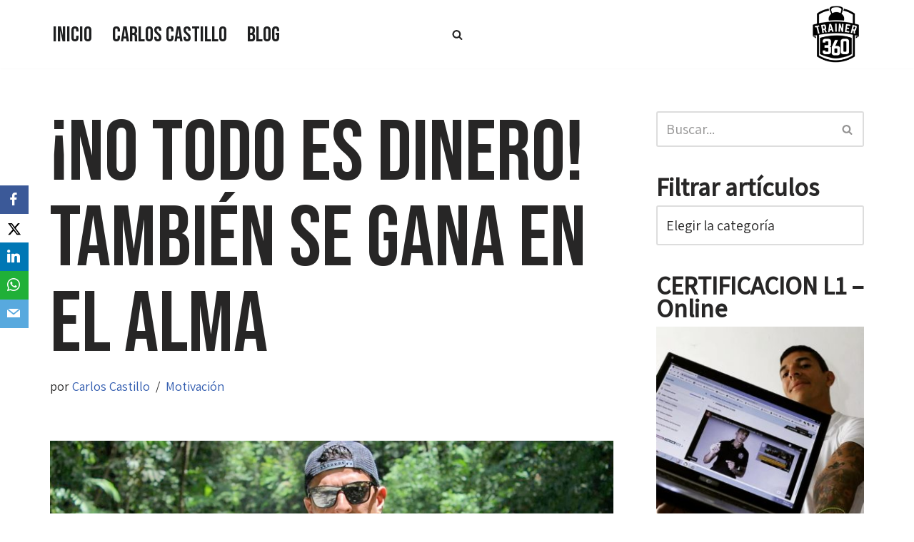

--- FILE ---
content_type: text/html; charset=UTF-8
request_url: https://trainer360.fit/no-todo-es-dinero-tambien-se-gana-en-el-alma/
body_size: 20773
content:
<!DOCTYPE html>
<html lang="es">

<head>
	
	<meta charset="UTF-8">
	<meta name="viewport" content="width=device-width, initial-scale=1, minimum-scale=1">
	<link rel="profile" href="http://gmpg.org/xfn/11">
			<link rel="pingback" href="https://trainer360.fit/xmlrpc.php">
		<meta name='robots' content='index, follow, max-image-preview:large, max-snippet:-1, max-video-preview:-1' />
	<style>img:is([sizes="auto" i], [sizes^="auto," i]) { contain-intrinsic-size: 3000px 1500px }</style>
	
<!-- Google Tag Manager for WordPress by gtm4wp.com -->
<script data-cfasync="false" data-pagespeed-no-defer>
	var gtm4wp_datalayer_name = "dataLayer";
	var dataLayer = dataLayer || [];
</script>
<!-- End Google Tag Manager for WordPress by gtm4wp.com -->
	<!-- This site is optimized with the Yoast SEO plugin v25.3.1 - https://yoast.com/wordpress/plugins/seo/ -->
	<title>¡No todo es dinero! También se gana en el alma - Trainer 360</title>
	<link rel="canonical" href="https://trainer360.fit/no-todo-es-dinero-tambien-se-gana-en-el-alma/" />
	<meta property="og:locale" content="es_ES" />
	<meta property="og:type" content="article" />
	<meta property="og:title" content="¡No todo es dinero! También se gana en el alma - Trainer 360" />
	<meta property="og:description" content="Cada vez que veo como Miles de personas se benefician de mi #idea me entra un fresquito. Porque cada vez que suena un silbato de una #Tribu360 en #Argentina #Chile #Peru #Ecuador #RepublicaDominicana #CostarRica #UK #Usa #España #Panama #Colombia #Suiza #Portugal #Venezuela se que eso repercute en la vida muchos. No gana sólo el #Trainer&hellip;&nbsp;Leer más &raquo;¡No todo es dinero! También se gana en el alma" />
	<meta property="og:url" content="https://trainer360.fit/no-todo-es-dinero-tambien-se-gana-en-el-alma/" />
	<meta property="og:site_name" content="Trainer 360" />
	<meta property="article:published_time" content="2018-04-23T11:23:33+00:00" />
	<meta property="og:image" content="https://trainer360.fit/wp-content/uploads/2018/04/IMG_20180421_080507_431.jpg" />
	<meta property="og:image:width" content="1280" />
	<meta property="og:image:height" content="853" />
	<meta property="og:image:type" content="image/jpeg" />
	<meta name="author" content="Carlos Castillo" />
	<meta name="twitter:card" content="summary_large_image" />
	<meta name="twitter:label1" content="Escrito por" />
	<meta name="twitter:data1" content="Carlos Castillo" />
	<meta name="twitter:label2" content="Tiempo de lectura" />
	<meta name="twitter:data2" content="2 minutos" />
	<script type="application/ld+json" class="yoast-schema-graph">{"@context":"https://schema.org","@graph":[{"@type":"Article","@id":"https://trainer360.fit/no-todo-es-dinero-tambien-se-gana-en-el-alma/#article","isPartOf":{"@id":"https://trainer360.fit/no-todo-es-dinero-tambien-se-gana-en-el-alma/"},"author":{"name":"Carlos Castillo","@id":"https://trainer360.fit/#/schema/person/5a840319253889d2aa1acfcecc0c4d4e"},"headline":"¡No todo es dinero! También se gana en el alma","datePublished":"2018-04-23T11:23:33+00:00","mainEntityOfPage":{"@id":"https://trainer360.fit/no-todo-es-dinero-tambien-se-gana-en-el-alma/"},"wordCount":372,"commentCount":0,"publisher":{"@id":"https://trainer360.fit/#organization"},"image":{"@id":"https://trainer360.fit/no-todo-es-dinero-tambien-se-gana-en-el-alma/#primaryimage"},"thumbnailUrl":"https://trainer360.fit/wp-content/uploads/2018/04/IMG_20180421_080507_431.jpg","keywords":["carlos humberto castillo estevez coach motivacional","Emprendedores"],"articleSection":["Motivación"],"inLanguage":"es","potentialAction":[{"@type":"CommentAction","name":"Comment","target":["https://trainer360.fit/no-todo-es-dinero-tambien-se-gana-en-el-alma/#respond"]}]},{"@type":"WebPage","@id":"https://trainer360.fit/no-todo-es-dinero-tambien-se-gana-en-el-alma/","url":"https://trainer360.fit/no-todo-es-dinero-tambien-se-gana-en-el-alma/","name":"¡No todo es dinero! También se gana en el alma - Trainer 360","isPartOf":{"@id":"https://trainer360.fit/#website"},"primaryImageOfPage":{"@id":"https://trainer360.fit/no-todo-es-dinero-tambien-se-gana-en-el-alma/#primaryimage"},"image":{"@id":"https://trainer360.fit/no-todo-es-dinero-tambien-se-gana-en-el-alma/#primaryimage"},"thumbnailUrl":"https://trainer360.fit/wp-content/uploads/2018/04/IMG_20180421_080507_431.jpg","datePublished":"2018-04-23T11:23:33+00:00","breadcrumb":{"@id":"https://trainer360.fit/no-todo-es-dinero-tambien-se-gana-en-el-alma/#breadcrumb"},"inLanguage":"es","potentialAction":[{"@type":"ReadAction","target":["https://trainer360.fit/no-todo-es-dinero-tambien-se-gana-en-el-alma/"]}]},{"@type":"ImageObject","inLanguage":"es","@id":"https://trainer360.fit/no-todo-es-dinero-tambien-se-gana-en-el-alma/#primaryimage","url":"https://trainer360.fit/wp-content/uploads/2018/04/IMG_20180421_080507_431.jpg","contentUrl":"https://trainer360.fit/wp-content/uploads/2018/04/IMG_20180421_080507_431.jpg","width":1280,"height":853},{"@type":"BreadcrumbList","@id":"https://trainer360.fit/no-todo-es-dinero-tambien-se-gana-en-el-alma/#breadcrumb","itemListElement":[{"@type":"ListItem","position":1,"name":"Portada","item":"https://trainer360.fit/"},{"@type":"ListItem","position":2,"name":"Blog","item":"https://trainer360.fit/blog/"},{"@type":"ListItem","position":3,"name":"¡No todo es dinero! También se gana en el alma"}]},{"@type":"WebSite","@id":"https://trainer360.fit/#website","url":"https://trainer360.fit/","name":"Trainer 360","description":"Ven y conoce tu propia fuerza","publisher":{"@id":"https://trainer360.fit/#organization"},"potentialAction":[{"@type":"SearchAction","target":{"@type":"EntryPoint","urlTemplate":"https://trainer360.fit/?s={search_term_string}"},"query-input":{"@type":"PropertyValueSpecification","valueRequired":true,"valueName":"search_term_string"}}],"inLanguage":"es"},{"@type":"Organization","@id":"https://trainer360.fit/#organization","name":"Trainer 360","url":"https://trainer360.fit/","logo":{"@type":"ImageObject","inLanguage":"es","@id":"https://trainer360.fit/#/schema/logo/image/","url":"https://trainer360.fit/wp-content/uploads/2018/02/logo_150.fw_.png","contentUrl":"https://trainer360.fit/wp-content/uploads/2018/02/logo_150.fw_.png","width":150,"height":150,"caption":"Trainer 360"},"image":{"@id":"https://trainer360.fit/#/schema/logo/image/"}},{"@type":"Person","@id":"https://trainer360.fit/#/schema/person/5a840319253889d2aa1acfcecc0c4d4e","name":"Carlos Castillo","image":{"@type":"ImageObject","inLanguage":"es","@id":"https://trainer360.fit/#/schema/person/image/","url":"https://secure.gravatar.com/avatar/f5075493375d54ca175d3872179c26aae07c317e0c59440b3275111622d565e8?s=96&d=mm&r=g","contentUrl":"https://secure.gravatar.com/avatar/f5075493375d54ca175d3872179c26aae07c317e0c59440b3275111622d565e8?s=96&d=mm&r=g","caption":"Carlos Castillo"},"url":"https://trainer360.fit/author/carlos-castillo/"}]}</script>
	<!-- / Yoast SEO plugin. -->


<link rel='dns-prefetch' href='//use.fontawesome.com' />
<link rel='dns-prefetch' href='//fonts.googleapis.com' />
<link rel='dns-prefetch' href='//www.googletagmanager.com' />
<link rel="alternate" type="application/rss+xml" title="Trainer 360 &raquo; Feed" href="https://trainer360.fit/feed/" />
<link rel="alternate" type="application/rss+xml" title="Trainer 360 &raquo; Feed de los comentarios" href="https://trainer360.fit/comments/feed/" />
<link rel="alternate" type="application/rss+xml" title="Trainer 360 &raquo; Comentario ¡No todo es dinero! También se gana en el alma del feed" href="https://trainer360.fit/no-todo-es-dinero-tambien-se-gana-en-el-alma/feed/" />
<script>
window._wpemojiSettings = {"baseUrl":"https:\/\/s.w.org\/images\/core\/emoji\/15.1.0\/72x72\/","ext":".png","svgUrl":"https:\/\/s.w.org\/images\/core\/emoji\/15.1.0\/svg\/","svgExt":".svg","source":{"concatemoji":"https:\/\/trainer360.fit\/wp-includes\/js\/wp-emoji-release.min.js?ver=6.8.1"}};
/*! This file is auto-generated */
!function(i,n){var o,s,e;function c(e){try{var t={supportTests:e,timestamp:(new Date).valueOf()};sessionStorage.setItem(o,JSON.stringify(t))}catch(e){}}function p(e,t,n){e.clearRect(0,0,e.canvas.width,e.canvas.height),e.fillText(t,0,0);var t=new Uint32Array(e.getImageData(0,0,e.canvas.width,e.canvas.height).data),r=(e.clearRect(0,0,e.canvas.width,e.canvas.height),e.fillText(n,0,0),new Uint32Array(e.getImageData(0,0,e.canvas.width,e.canvas.height).data));return t.every(function(e,t){return e===r[t]})}function u(e,t,n){switch(t){case"flag":return n(e,"\ud83c\udff3\ufe0f\u200d\u26a7\ufe0f","\ud83c\udff3\ufe0f\u200b\u26a7\ufe0f")?!1:!n(e,"\ud83c\uddfa\ud83c\uddf3","\ud83c\uddfa\u200b\ud83c\uddf3")&&!n(e,"\ud83c\udff4\udb40\udc67\udb40\udc62\udb40\udc65\udb40\udc6e\udb40\udc67\udb40\udc7f","\ud83c\udff4\u200b\udb40\udc67\u200b\udb40\udc62\u200b\udb40\udc65\u200b\udb40\udc6e\u200b\udb40\udc67\u200b\udb40\udc7f");case"emoji":return!n(e,"\ud83d\udc26\u200d\ud83d\udd25","\ud83d\udc26\u200b\ud83d\udd25")}return!1}function f(e,t,n){var r="undefined"!=typeof WorkerGlobalScope&&self instanceof WorkerGlobalScope?new OffscreenCanvas(300,150):i.createElement("canvas"),a=r.getContext("2d",{willReadFrequently:!0}),o=(a.textBaseline="top",a.font="600 32px Arial",{});return e.forEach(function(e){o[e]=t(a,e,n)}),o}function t(e){var t=i.createElement("script");t.src=e,t.defer=!0,i.head.appendChild(t)}"undefined"!=typeof Promise&&(o="wpEmojiSettingsSupports",s=["flag","emoji"],n.supports={everything:!0,everythingExceptFlag:!0},e=new Promise(function(e){i.addEventListener("DOMContentLoaded",e,{once:!0})}),new Promise(function(t){var n=function(){try{var e=JSON.parse(sessionStorage.getItem(o));if("object"==typeof e&&"number"==typeof e.timestamp&&(new Date).valueOf()<e.timestamp+604800&&"object"==typeof e.supportTests)return e.supportTests}catch(e){}return null}();if(!n){if("undefined"!=typeof Worker&&"undefined"!=typeof OffscreenCanvas&&"undefined"!=typeof URL&&URL.createObjectURL&&"undefined"!=typeof Blob)try{var e="postMessage("+f.toString()+"("+[JSON.stringify(s),u.toString(),p.toString()].join(",")+"));",r=new Blob([e],{type:"text/javascript"}),a=new Worker(URL.createObjectURL(r),{name:"wpTestEmojiSupports"});return void(a.onmessage=function(e){c(n=e.data),a.terminate(),t(n)})}catch(e){}c(n=f(s,u,p))}t(n)}).then(function(e){for(var t in e)n.supports[t]=e[t],n.supports.everything=n.supports.everything&&n.supports[t],"flag"!==t&&(n.supports.everythingExceptFlag=n.supports.everythingExceptFlag&&n.supports[t]);n.supports.everythingExceptFlag=n.supports.everythingExceptFlag&&!n.supports.flag,n.DOMReady=!1,n.readyCallback=function(){n.DOMReady=!0}}).then(function(){return e}).then(function(){var e;n.supports.everything||(n.readyCallback(),(e=n.source||{}).concatemoji?t(e.concatemoji):e.wpemoji&&e.twemoji&&(t(e.twemoji),t(e.wpemoji)))}))}((window,document),window._wpemojiSettings);
</script>
<style id='wp-emoji-styles-inline-css'>

	img.wp-smiley, img.emoji {
		display: inline !important;
		border: none !important;
		box-shadow: none !important;
		height: 1em !important;
		width: 1em !important;
		margin: 0 0.07em !important;
		vertical-align: -0.1em !important;
		background: none !important;
		padding: 0 !important;
	}
</style>
<link rel='stylesheet' id='wp-block-library-css' href='https://trainer360.fit/wp-includes/css/dist/block-library/style.min.css?ver=6.8.1' media='all' />
<style id='classic-theme-styles-inline-css'>
/*! This file is auto-generated */
.wp-block-button__link{color:#fff;background-color:#32373c;border-radius:9999px;box-shadow:none;text-decoration:none;padding:calc(.667em + 2px) calc(1.333em + 2px);font-size:1.125em}.wp-block-file__button{background:#32373c;color:#fff;text-decoration:none}
</style>
<style id='font-awesome-svg-styles-default-inline-css'>
.svg-inline--fa {
  display: inline-block;
  height: 1em;
  overflow: visible;
  vertical-align: -.125em;
}
</style>
<link rel='stylesheet' id='font-awesome-svg-styles-css' href='https://trainer360.fit/wp-content/uploads/font-awesome/v5.13.0/css/svg-with-js.css' media='all' />
<style id='font-awesome-svg-styles-inline-css'>
   .wp-block-font-awesome-icon svg::before,
   .wp-rich-text-font-awesome-icon svg::before {content: unset;}
</style>
<style id='global-styles-inline-css'>
:root{--wp--preset--aspect-ratio--square: 1;--wp--preset--aspect-ratio--4-3: 4/3;--wp--preset--aspect-ratio--3-4: 3/4;--wp--preset--aspect-ratio--3-2: 3/2;--wp--preset--aspect-ratio--2-3: 2/3;--wp--preset--aspect-ratio--16-9: 16/9;--wp--preset--aspect-ratio--9-16: 9/16;--wp--preset--color--black: #000000;--wp--preset--color--cyan-bluish-gray: #abb8c3;--wp--preset--color--white: #ffffff;--wp--preset--color--pale-pink: #f78da7;--wp--preset--color--vivid-red: #cf2e2e;--wp--preset--color--luminous-vivid-orange: #ff6900;--wp--preset--color--luminous-vivid-amber: #fcb900;--wp--preset--color--light-green-cyan: #7bdcb5;--wp--preset--color--vivid-green-cyan: #00d084;--wp--preset--color--pale-cyan-blue: #8ed1fc;--wp--preset--color--vivid-cyan-blue: #0693e3;--wp--preset--color--vivid-purple: #9b51e0;--wp--preset--color--neve-link-color: var(--nv-primary-accent);--wp--preset--color--neve-link-hover-color: var(--nv-secondary-accent);--wp--preset--color--nv-site-bg: var(--nv-site-bg);--wp--preset--color--nv-light-bg: var(--nv-light-bg);--wp--preset--color--nv-dark-bg: var(--nv-dark-bg);--wp--preset--color--neve-text-color: var(--nv-text-color);--wp--preset--color--nv-text-dark-bg: var(--nv-text-dark-bg);--wp--preset--color--nv-c-1: var(--nv-c-1);--wp--preset--color--nv-c-2: var(--nv-c-2);--wp--preset--gradient--vivid-cyan-blue-to-vivid-purple: linear-gradient(135deg,rgba(6,147,227,1) 0%,rgb(155,81,224) 100%);--wp--preset--gradient--light-green-cyan-to-vivid-green-cyan: linear-gradient(135deg,rgb(122,220,180) 0%,rgb(0,208,130) 100%);--wp--preset--gradient--luminous-vivid-amber-to-luminous-vivid-orange: linear-gradient(135deg,rgba(252,185,0,1) 0%,rgba(255,105,0,1) 100%);--wp--preset--gradient--luminous-vivid-orange-to-vivid-red: linear-gradient(135deg,rgba(255,105,0,1) 0%,rgb(207,46,46) 100%);--wp--preset--gradient--very-light-gray-to-cyan-bluish-gray: linear-gradient(135deg,rgb(238,238,238) 0%,rgb(169,184,195) 100%);--wp--preset--gradient--cool-to-warm-spectrum: linear-gradient(135deg,rgb(74,234,220) 0%,rgb(151,120,209) 20%,rgb(207,42,186) 40%,rgb(238,44,130) 60%,rgb(251,105,98) 80%,rgb(254,248,76) 100%);--wp--preset--gradient--blush-light-purple: linear-gradient(135deg,rgb(255,206,236) 0%,rgb(152,150,240) 100%);--wp--preset--gradient--blush-bordeaux: linear-gradient(135deg,rgb(254,205,165) 0%,rgb(254,45,45) 50%,rgb(107,0,62) 100%);--wp--preset--gradient--luminous-dusk: linear-gradient(135deg,rgb(255,203,112) 0%,rgb(199,81,192) 50%,rgb(65,88,208) 100%);--wp--preset--gradient--pale-ocean: linear-gradient(135deg,rgb(255,245,203) 0%,rgb(182,227,212) 50%,rgb(51,167,181) 100%);--wp--preset--gradient--electric-grass: linear-gradient(135deg,rgb(202,248,128) 0%,rgb(113,206,126) 100%);--wp--preset--gradient--midnight: linear-gradient(135deg,rgb(2,3,129) 0%,rgb(40,116,252) 100%);--wp--preset--font-size--small: 13px;--wp--preset--font-size--medium: 20px;--wp--preset--font-size--large: 36px;--wp--preset--font-size--x-large: 42px;--wp--preset--spacing--20: 0.44rem;--wp--preset--spacing--30: 0.67rem;--wp--preset--spacing--40: 1rem;--wp--preset--spacing--50: 1.5rem;--wp--preset--spacing--60: 2.25rem;--wp--preset--spacing--70: 3.38rem;--wp--preset--spacing--80: 5.06rem;--wp--preset--shadow--natural: 6px 6px 9px rgba(0, 0, 0, 0.2);--wp--preset--shadow--deep: 12px 12px 50px rgba(0, 0, 0, 0.4);--wp--preset--shadow--sharp: 6px 6px 0px rgba(0, 0, 0, 0.2);--wp--preset--shadow--outlined: 6px 6px 0px -3px rgba(255, 255, 255, 1), 6px 6px rgba(0, 0, 0, 1);--wp--preset--shadow--crisp: 6px 6px 0px rgba(0, 0, 0, 1);}:where(.is-layout-flex){gap: 0.5em;}:where(.is-layout-grid){gap: 0.5em;}body .is-layout-flex{display: flex;}.is-layout-flex{flex-wrap: wrap;align-items: center;}.is-layout-flex > :is(*, div){margin: 0;}body .is-layout-grid{display: grid;}.is-layout-grid > :is(*, div){margin: 0;}:where(.wp-block-columns.is-layout-flex){gap: 2em;}:where(.wp-block-columns.is-layout-grid){gap: 2em;}:where(.wp-block-post-template.is-layout-flex){gap: 1.25em;}:where(.wp-block-post-template.is-layout-grid){gap: 1.25em;}.has-black-color{color: var(--wp--preset--color--black) !important;}.has-cyan-bluish-gray-color{color: var(--wp--preset--color--cyan-bluish-gray) !important;}.has-white-color{color: var(--wp--preset--color--white) !important;}.has-pale-pink-color{color: var(--wp--preset--color--pale-pink) !important;}.has-vivid-red-color{color: var(--wp--preset--color--vivid-red) !important;}.has-luminous-vivid-orange-color{color: var(--wp--preset--color--luminous-vivid-orange) !important;}.has-luminous-vivid-amber-color{color: var(--wp--preset--color--luminous-vivid-amber) !important;}.has-light-green-cyan-color{color: var(--wp--preset--color--light-green-cyan) !important;}.has-vivid-green-cyan-color{color: var(--wp--preset--color--vivid-green-cyan) !important;}.has-pale-cyan-blue-color{color: var(--wp--preset--color--pale-cyan-blue) !important;}.has-vivid-cyan-blue-color{color: var(--wp--preset--color--vivid-cyan-blue) !important;}.has-vivid-purple-color{color: var(--wp--preset--color--vivid-purple) !important;}.has-neve-link-color-color{color: var(--wp--preset--color--neve-link-color) !important;}.has-neve-link-hover-color-color{color: var(--wp--preset--color--neve-link-hover-color) !important;}.has-nv-site-bg-color{color: var(--wp--preset--color--nv-site-bg) !important;}.has-nv-light-bg-color{color: var(--wp--preset--color--nv-light-bg) !important;}.has-nv-dark-bg-color{color: var(--wp--preset--color--nv-dark-bg) !important;}.has-neve-text-color-color{color: var(--wp--preset--color--neve-text-color) !important;}.has-nv-text-dark-bg-color{color: var(--wp--preset--color--nv-text-dark-bg) !important;}.has-nv-c-1-color{color: var(--wp--preset--color--nv-c-1) !important;}.has-nv-c-2-color{color: var(--wp--preset--color--nv-c-2) !important;}.has-black-background-color{background-color: var(--wp--preset--color--black) !important;}.has-cyan-bluish-gray-background-color{background-color: var(--wp--preset--color--cyan-bluish-gray) !important;}.has-white-background-color{background-color: var(--wp--preset--color--white) !important;}.has-pale-pink-background-color{background-color: var(--wp--preset--color--pale-pink) !important;}.has-vivid-red-background-color{background-color: var(--wp--preset--color--vivid-red) !important;}.has-luminous-vivid-orange-background-color{background-color: var(--wp--preset--color--luminous-vivid-orange) !important;}.has-luminous-vivid-amber-background-color{background-color: var(--wp--preset--color--luminous-vivid-amber) !important;}.has-light-green-cyan-background-color{background-color: var(--wp--preset--color--light-green-cyan) !important;}.has-vivid-green-cyan-background-color{background-color: var(--wp--preset--color--vivid-green-cyan) !important;}.has-pale-cyan-blue-background-color{background-color: var(--wp--preset--color--pale-cyan-blue) !important;}.has-vivid-cyan-blue-background-color{background-color: var(--wp--preset--color--vivid-cyan-blue) !important;}.has-vivid-purple-background-color{background-color: var(--wp--preset--color--vivid-purple) !important;}.has-neve-link-color-background-color{background-color: var(--wp--preset--color--neve-link-color) !important;}.has-neve-link-hover-color-background-color{background-color: var(--wp--preset--color--neve-link-hover-color) !important;}.has-nv-site-bg-background-color{background-color: var(--wp--preset--color--nv-site-bg) !important;}.has-nv-light-bg-background-color{background-color: var(--wp--preset--color--nv-light-bg) !important;}.has-nv-dark-bg-background-color{background-color: var(--wp--preset--color--nv-dark-bg) !important;}.has-neve-text-color-background-color{background-color: var(--wp--preset--color--neve-text-color) !important;}.has-nv-text-dark-bg-background-color{background-color: var(--wp--preset--color--nv-text-dark-bg) !important;}.has-nv-c-1-background-color{background-color: var(--wp--preset--color--nv-c-1) !important;}.has-nv-c-2-background-color{background-color: var(--wp--preset--color--nv-c-2) !important;}.has-black-border-color{border-color: var(--wp--preset--color--black) !important;}.has-cyan-bluish-gray-border-color{border-color: var(--wp--preset--color--cyan-bluish-gray) !important;}.has-white-border-color{border-color: var(--wp--preset--color--white) !important;}.has-pale-pink-border-color{border-color: var(--wp--preset--color--pale-pink) !important;}.has-vivid-red-border-color{border-color: var(--wp--preset--color--vivid-red) !important;}.has-luminous-vivid-orange-border-color{border-color: var(--wp--preset--color--luminous-vivid-orange) !important;}.has-luminous-vivid-amber-border-color{border-color: var(--wp--preset--color--luminous-vivid-amber) !important;}.has-light-green-cyan-border-color{border-color: var(--wp--preset--color--light-green-cyan) !important;}.has-vivid-green-cyan-border-color{border-color: var(--wp--preset--color--vivid-green-cyan) !important;}.has-pale-cyan-blue-border-color{border-color: var(--wp--preset--color--pale-cyan-blue) !important;}.has-vivid-cyan-blue-border-color{border-color: var(--wp--preset--color--vivid-cyan-blue) !important;}.has-vivid-purple-border-color{border-color: var(--wp--preset--color--vivid-purple) !important;}.has-neve-link-color-border-color{border-color: var(--wp--preset--color--neve-link-color) !important;}.has-neve-link-hover-color-border-color{border-color: var(--wp--preset--color--neve-link-hover-color) !important;}.has-nv-site-bg-border-color{border-color: var(--wp--preset--color--nv-site-bg) !important;}.has-nv-light-bg-border-color{border-color: var(--wp--preset--color--nv-light-bg) !important;}.has-nv-dark-bg-border-color{border-color: var(--wp--preset--color--nv-dark-bg) !important;}.has-neve-text-color-border-color{border-color: var(--wp--preset--color--neve-text-color) !important;}.has-nv-text-dark-bg-border-color{border-color: var(--wp--preset--color--nv-text-dark-bg) !important;}.has-nv-c-1-border-color{border-color: var(--wp--preset--color--nv-c-1) !important;}.has-nv-c-2-border-color{border-color: var(--wp--preset--color--nv-c-2) !important;}.has-vivid-cyan-blue-to-vivid-purple-gradient-background{background: var(--wp--preset--gradient--vivid-cyan-blue-to-vivid-purple) !important;}.has-light-green-cyan-to-vivid-green-cyan-gradient-background{background: var(--wp--preset--gradient--light-green-cyan-to-vivid-green-cyan) !important;}.has-luminous-vivid-amber-to-luminous-vivid-orange-gradient-background{background: var(--wp--preset--gradient--luminous-vivid-amber-to-luminous-vivid-orange) !important;}.has-luminous-vivid-orange-to-vivid-red-gradient-background{background: var(--wp--preset--gradient--luminous-vivid-orange-to-vivid-red) !important;}.has-very-light-gray-to-cyan-bluish-gray-gradient-background{background: var(--wp--preset--gradient--very-light-gray-to-cyan-bluish-gray) !important;}.has-cool-to-warm-spectrum-gradient-background{background: var(--wp--preset--gradient--cool-to-warm-spectrum) !important;}.has-blush-light-purple-gradient-background{background: var(--wp--preset--gradient--blush-light-purple) !important;}.has-blush-bordeaux-gradient-background{background: var(--wp--preset--gradient--blush-bordeaux) !important;}.has-luminous-dusk-gradient-background{background: var(--wp--preset--gradient--luminous-dusk) !important;}.has-pale-ocean-gradient-background{background: var(--wp--preset--gradient--pale-ocean) !important;}.has-electric-grass-gradient-background{background: var(--wp--preset--gradient--electric-grass) !important;}.has-midnight-gradient-background{background: var(--wp--preset--gradient--midnight) !important;}.has-small-font-size{font-size: var(--wp--preset--font-size--small) !important;}.has-medium-font-size{font-size: var(--wp--preset--font-size--medium) !important;}.has-large-font-size{font-size: var(--wp--preset--font-size--large) !important;}.has-x-large-font-size{font-size: var(--wp--preset--font-size--x-large) !important;}
:where(.wp-block-post-template.is-layout-flex){gap: 1.25em;}:where(.wp-block-post-template.is-layout-grid){gap: 1.25em;}
:where(.wp-block-columns.is-layout-flex){gap: 2em;}:where(.wp-block-columns.is-layout-grid){gap: 2em;}
:root :where(.wp-block-pullquote){font-size: 1.5em;line-height: 1.6;}
</style>
<link rel='stylesheet' id='obfx-module-pub-css-módulo-de-intercambio-social-0-css' href='https://trainer360.fit/wp-content/plugins/themeisle-companion/obfx_modules/social-sharing/css/public.css?ver=2.10.47' media='all' />
<link rel='stylesheet' id='obfx-module-pub-css-módulo-de-intercambio-social-1-css' href='https://trainer360.fit/wp-content/plugins/themeisle-companion/obfx_modules/social-sharing/css/vendor/socicon/socicon.css?ver=2.10.47' media='all' />
<link rel='stylesheet' id='dashicons-css' href='https://trainer360.fit/wp-includes/css/dashicons.min.css?ver=6.8.1' media='all' />
<link rel='stylesheet' id='to-top-css' href='https://trainer360.fit/wp-content/plugins/to-top/public/css/to-top-public.css?ver=2.5.5' media='all' />
<link rel='stylesheet' id='neve-style-css' href='https://trainer360.fit/wp-content/themes/neve/style-main-new.min.css?ver=4.1.2' media='all' />
<style id='neve-style-inline-css'>
.is-menu-sidebar .header-menu-sidebar { visibility: visible; }.is-menu-sidebar.menu_sidebar_slide_left .header-menu-sidebar { transform: translate3d(0, 0, 0); left: 0; }.is-menu-sidebar.menu_sidebar_slide_right .header-menu-sidebar { transform: translate3d(0, 0, 0); right: 0; }.is-menu-sidebar.menu_sidebar_pull_right .header-menu-sidebar, .is-menu-sidebar.menu_sidebar_pull_left .header-menu-sidebar { transform: translateX(0); }.is-menu-sidebar.menu_sidebar_dropdown .header-menu-sidebar { height: auto; }.is-menu-sidebar.menu_sidebar_dropdown .header-menu-sidebar-inner { max-height: 400px; padding: 20px 0; }.is-menu-sidebar.menu_sidebar_full_canvas .header-menu-sidebar { opacity: 1; }.header-menu-sidebar .menu-item-nav-search:not(.floating) { pointer-events: none; }.header-menu-sidebar .menu-item-nav-search .is-menu-sidebar { pointer-events: unset; }@media screen and (max-width: 960px) { .builder-item.cr .item--inner { --textalign: center; --justify: center; } }
.nv-meta-list li.meta:not(:last-child):after { content:"/" }.nv-meta-list .no-mobile{
			display:none;
		}.nv-meta-list li.last::after{
			content: ""!important;
		}@media (min-width: 769px) {
			.nv-meta-list .no-mobile {
				display: inline-block;
			}
			.nv-meta-list li.last:not(:last-child)::after {
		 		content: "/" !important;
			}
		}
 :root{ --container: 748px;--postwidth:100%; --primarybtnbg: #d33c3c; --primarybtnhoverbg: #ab2929; --secondarybtnhoverbg: #d33c3c; --primarybtncolor: #ffffff; --secondarybtncolor: #d33c3c; --primarybtnhovercolor: #ffffff; --secondarybtnhovercolor: #ffffff;--primarybtnborderradius:0;--secondarybtnborderradius:0;--secondarybtnborderwidth:1px;--btnpadding:13px 15px;--primarybtnpadding:13px 15px;--secondarybtnpadding:calc(13px - 1px) calc(15px - 1px); --bodyfontfamily: Assistant; --bodyfontsize: 16px; --bodylineheight: 1.6em; --bodyletterspacing: 0px; --bodyfontweight: 400; --bodytexttransform: none; --headingsfontfamily: "Bebas Neue"; --h1fontsize: 55px; --h1fontweight: 300; --h1lineheight: 1.6em; --h1letterspacing: 0px; --h1texttransform: none; --h2fontsize: 45px; --h2fontweight: 600; --h2lineheight: 1.6em; --h2letterspacing: 0px; --h2texttransform: none; --h3fontsize: 35px; --h3fontweight: 600; --h3lineheight: 1.6em; --h3letterspacing: 0px; --h3texttransform: none; --h4fontsize: 25px; --h4fontweight: 600; --h4lineheight: 1.6em; --h4letterspacing: 0px; --h4texttransform: none; --h5fontsize: 20px; --h5fontweight: 600; --h5lineheight: 1.6em; --h5letterspacing: 0px; --h5texttransform: none; --h6fontsize: 16px; --h6fontweight: 600; --h6lineheight: 1.6em; --h6letterspacing: 0px; --h6texttransform: none;--formfieldborderwidth:2px;--formfieldborderradius:3px; --formfieldbgcolor: var(--nv-site-bg); --formfieldbordercolor: #dddddd; --formfieldcolor: var(--nv-text-color);--formfieldpadding:10px 12px; } .nv-index-posts{ --borderradius:0px; } .has-neve-button-color-color{ color: #d33c3c!important; } .has-neve-button-color-background-color{ background-color: #d33c3c!important; } .single-post-container .alignfull > [class*="__inner-container"], .single-post-container .alignwide > [class*="__inner-container"]{ max-width:718px } .nv-meta-list{ --avatarsize: 20px; } .single .nv-meta-list{ --avatarsize: 20px; } .nv-post-cover{ --height: 250px;--padding:40px 15px;--justify: flex-start; --textalign: left; --valign: center; } .nv-post-cover .nv-title-meta-wrap, .nv-page-title-wrap, .entry-header{ --textalign: left; } .nv-is-boxed.nv-title-meta-wrap{ --padding:40px 15px; --bgcolor: var(--nv-dark-bg); } .nv-overlay{ --opacity: 50; --blendmode: normal; } .nv-is-boxed.nv-comments-wrap{ --padding:20px; } .nv-is-boxed.comment-respond{ --padding:20px; } .single:not(.single-product), .page{ --c-vspace:0 0 0 0;; } .global-styled{ --bgcolor: var(--nv-site-bg); } .header-top{ --rowbcolor: var(--nv-light-bg); --color: var(--nv-text-color); --bgcolor: #f0f0f0; } .header-main{ --rowbcolor: var(--nv-light-bg); --color: var(--nv-text-color); --bgcolor: #ffffff; } .header-bottom{ --rowbcolor: var(--nv-light-bg); --color: var(--nv-text-color); --bgcolor: #ffffff; } .header-menu-sidebar-bg{ --justify: flex-start; --textalign: left;--flexg: 1;--wrapdropdownwidth: auto; --color: var(--nv-text-color); --bgcolor: #ffffff; } .header-menu-sidebar{ width: 360px; } .builder-item--logo{ --maxwidth: 120px; --fs: 24px;--padding:10px 0;--margin:0; --textalign: right;--justify: flex-end; } .builder-item--nav-icon,.header-menu-sidebar .close-sidebar-panel .navbar-toggle{ --borderradius:0; } .builder-item--nav-icon{ --label-margin:0 5px 0 0;;--padding:10px 15px;--margin:0; } .builder-item--primary-menu{ --color: #1e1f20; --hovercolor: #d33c3c; --hovertextcolor: var(--nv-text-color); --activecolor: #d33c3c; --spacing: 20px; --height: 25px;--padding:0;--margin:0; --fontfamily: "Bebas Neue"; --fontsize: 1.4em; --lineheight: 1.4em; --letterspacing: 0px; --fontweight: 500; --texttransform: none; --iconsize: 1.4em; } .hfg-is-group.has-primary-menu .inherit-ff{ --inheritedff: Bebas Neue; --inheritedfw: 500; } .builder-item--header_search_responsive{ --iconsize: 15px; --formfieldfontsize: 14px;--formfieldborderwidth:2px;--formfieldborderradius:2px; --height: 40px;--padding:0 10px;--margin:0; } .footer-top-inner .row{ grid-template-columns:1fr; --valign: flex-start; } .footer-top{ --rowbcolor: var(--nv-light-bg); --color: #000000; --bgcolor: #ffffff; } .footer-main-inner .row{ grid-template-columns:1fr 1fr 1fr; --valign: flex-start; } .footer-main{ --rowbcolor: var(--nv-light-bg); --color: var(--nv-text-color); --bgcolor: var(--nv-site-bg); } .footer-bottom-inner .row{ grid-template-columns:1fr; --valign: flex-start; } .footer-bottom{ --rowbcolor: var(--nv-light-bg); --color: #ffffff; --bgcolor: #000000; } .builder-item--footer-menu{ --color: #000000; --hovercolor: #f35436; --spacing: 20px; --height: 25px;--padding:0;--margin:0; --fontsize: 1em; --lineheight: 1.6; --letterspacing: 0px; --fontweight: 500; --texttransform: none; --iconsize: 1em; --textalign: center;--justify: center; } @media(min-width: 576px){ :root{ --container: 992px;--postwidth:100%;--btnpadding:13px 15px;--primarybtnpadding:13px 15px;--secondarybtnpadding:calc(13px - 1px) calc(15px - 1px); --bodyfontsize: 18px; --bodylineheight: 1.6em; --bodyletterspacing: 0px; --h1fontsize: 85px; --h1lineheight: 1.6em; --h1letterspacing: 0px; --h2fontsize: 65px; --h2lineheight: 1.6em; --h2letterspacing: 0px; --h3fontsize: 45px; --h3lineheight: 1.6em; --h3letterspacing: 0px; --h4fontsize: 30px; --h4lineheight: 1.6em; --h4letterspacing: 0px; --h5fontsize: 20px; --h5lineheight: 1.6em; --h5letterspacing: 0px; --h6fontsize: 20px; --h6lineheight: 1.6em; --h6letterspacing: 0px; } .single-post-container .alignfull > [class*="__inner-container"], .single-post-container .alignwide > [class*="__inner-container"]{ max-width:962px } .nv-meta-list{ --avatarsize: 20px; } .single .nv-meta-list{ --avatarsize: 20px; } .nv-post-cover{ --height: 320px;--padding:60px 30px;--justify: flex-start; --textalign: left; --valign: center; } .nv-post-cover .nv-title-meta-wrap, .nv-page-title-wrap, .entry-header{ --textalign: left; } .nv-is-boxed.nv-title-meta-wrap{ --padding:60px 30px; } .nv-is-boxed.nv-comments-wrap{ --padding:30px; } .nv-is-boxed.comment-respond{ --padding:30px; } .single:not(.single-product), .page{ --c-vspace:0 0 0 0;; } .header-menu-sidebar-bg{ --justify: flex-start; --textalign: left;--flexg: 1;--wrapdropdownwidth: auto; } .header-menu-sidebar{ width: 360px; } .builder-item--logo{ --maxwidth: 120px; --fs: 24px;--padding:10px 0;--margin:0; --textalign: right;--justify: flex-end; } .builder-item--nav-icon{ --label-margin:0 5px 0 0;;--padding:10px 15px;--margin:0; } .builder-item--primary-menu{ --spacing: 20px; --height: 25px;--padding:0;--margin:0; --fontsize: 1.4em; --lineheight: 1.2em; --letterspacing: 0px; --iconsize: 1.4em; } .builder-item--header_search_responsive{ --formfieldfontsize: 14px;--formfieldborderwidth:2px;--formfieldborderradius:2px; --height: 40px;--padding:0 10px;--margin:0; } .builder-item--footer-menu{ --spacing: 20px; --height: 25px;--padding:0;--margin:0; --fontsize: 1em; --lineheight: 1.6; --letterspacing: 0px; --iconsize: 1em; --textalign: center;--justify: center; } }@media(min-width: 960px){ :root{ --container: 1170px;--postwidth:100%;--btnpadding:13px 15px;--primarybtnpadding:13px 15px;--secondarybtnpadding:calc(13px - 1px) calc(15px - 1px); --bodyfontsize: 20px; --bodylineheight: 1.6em; --bodyletterspacing: 0px; --h1fontsize: 120px; --h1lineheight: 1em; --h1letterspacing: 0px; --h2fontsize: 70px; --h2lineheight: 1.1em; --h2letterspacing: 0px; --h3fontsize: 45px; --h3lineheight: 1em; --h3letterspacing: 0px; --h4fontsize: 35px; --h4lineheight: 1em; --h4letterspacing: 0px; --h5fontsize: 25px; --h5lineheight: 1em; --h5letterspacing: 0px; --h6fontsize: 20px; --h6lineheight: 1em; --h6letterspacing: 0px; } body:not(.single):not(.archive):not(.blog):not(.search):not(.error404) .neve-main > .container .col, body.post-type-archive-course .neve-main > .container .col, body.post-type-archive-llms_membership .neve-main > .container .col{ max-width: 100%; } body:not(.single):not(.archive):not(.blog):not(.search):not(.error404) .nv-sidebar-wrap, body.post-type-archive-course .nv-sidebar-wrap, body.post-type-archive-llms_membership .nv-sidebar-wrap{ max-width: 0%; } .neve-main > .archive-container .nv-index-posts.col{ max-width: 100%; } .neve-main > .archive-container .nv-sidebar-wrap{ max-width: 0%; } .neve-main > .single-post-container .nv-single-post-wrap.col{ max-width: 70%; } .single-post-container .alignfull > [class*="__inner-container"], .single-post-container .alignwide > [class*="__inner-container"]{ max-width:789px } .container-fluid.single-post-container .alignfull > [class*="__inner-container"], .container-fluid.single-post-container .alignwide > [class*="__inner-container"]{ max-width:calc(70% + 15px) } .neve-main > .single-post-container .nv-sidebar-wrap{ max-width: 30%; } .nv-meta-list{ --avatarsize: 20px; } .single .nv-meta-list{ --avatarsize: 20px; } .nv-post-cover{ --height: 400px;--padding:60px 40px;--justify: flex-start; --textalign: left; --valign: center; } .nv-post-cover .nv-title-meta-wrap, .nv-page-title-wrap, .entry-header{ --textalign: left; } .nv-is-boxed.nv-title-meta-wrap{ --padding:60px 40px; } .nv-is-boxed.nv-comments-wrap{ --padding:40px; } .nv-is-boxed.comment-respond{ --padding:40px; } .single:not(.single-product), .page{ --c-vspace:0 0 0 0;; } .header-menu-sidebar-bg{ --justify: flex-start; --textalign: left;--flexg: 1;--wrapdropdownwidth: auto; } .header-menu-sidebar{ width: 360px; } .builder-item--logo{ --maxwidth: 80px; --fs: 24px;--padding:0;--margin:0; --textalign: right;--justify: flex-end; } .builder-item--nav-icon{ --label-margin:0 5px 0 0;;--padding:10px 15px;--margin:0; } .builder-item--primary-menu{ --spacing: 20px; --height: 25px;--padding:0;--margin:0; --fontsize: 30px; --lineheight: 1.6em; --letterspacing: 0px; --iconsize: 30px; } .builder-item--header_search_responsive{ --formfieldfontsize: 14px;--formfieldborderwidth:2px;--formfieldborderradius:2px; --height: 40px;--padding:0 10px;--margin:0; } .footer-top{ --height:80px; } .builder-item--footer-menu{ --spacing: 20px; --height: 25px;--padding:0;--margin:0; --fontsize: 1em; --lineheight: 1.6; --letterspacing: 0px; --iconsize: 1em; --textalign: center;--justify: center; } }.nv-content-wrap .elementor a:not(.button):not(.wp-block-file__button){ text-decoration: none; }:root{--nv-primary-accent:#2f5aae;--nv-secondary-accent:#2f5aae;--nv-site-bg:#ffffff;--nv-light-bg:#f4f5f7;--nv-dark-bg:#121212;--nv-text-color:#272626;--nv-text-dark-bg:#ffffff;--nv-c-1:#9463ae;--nv-c-2:#be574b;--nv-fallback-ff:Arial, Helvetica, sans-serif;}
:root{--e-global-color-nvprimaryaccent:#2f5aae;--e-global-color-nvsecondaryaccent:#2f5aae;--e-global-color-nvsitebg:#ffffff;--e-global-color-nvlightbg:#f4f5f7;--e-global-color-nvdarkbg:#121212;--e-global-color-nvtextcolor:#272626;--e-global-color-nvtextdarkbg:#ffffff;--e-global-color-nvc1:#9463ae;--e-global-color-nvc2:#be574b;}
</style>
<link rel='stylesheet' id='font-awesome-official-css' href='https://use.fontawesome.com/releases/v5.13.0/css/all.css' media='all' integrity="sha384-Bfad6CLCknfcloXFOyFnlgtENryhrpZCe29RTifKEixXQZ38WheV+i/6YWSzkz3V" crossorigin="anonymous" />
<style id='akismet-widget-style-inline-css'>

			.a-stats {
				--akismet-color-mid-green: #357b49;
				--akismet-color-white: #fff;
				--akismet-color-light-grey: #f6f7f7;

				max-width: 350px;
				width: auto;
			}

			.a-stats * {
				all: unset;
				box-sizing: border-box;
			}

			.a-stats strong {
				font-weight: 600;
			}

			.a-stats a.a-stats__link,
			.a-stats a.a-stats__link:visited,
			.a-stats a.a-stats__link:active {
				background: var(--akismet-color-mid-green);
				border: none;
				box-shadow: none;
				border-radius: 8px;
				color: var(--akismet-color-white);
				cursor: pointer;
				display: block;
				font-family: -apple-system, BlinkMacSystemFont, 'Segoe UI', 'Roboto', 'Oxygen-Sans', 'Ubuntu', 'Cantarell', 'Helvetica Neue', sans-serif;
				font-weight: 500;
				padding: 12px;
				text-align: center;
				text-decoration: none;
				transition: all 0.2s ease;
			}

			/* Extra specificity to deal with TwentyTwentyOne focus style */
			.widget .a-stats a.a-stats__link:focus {
				background: var(--akismet-color-mid-green);
				color: var(--akismet-color-white);
				text-decoration: none;
			}

			.a-stats a.a-stats__link:hover {
				filter: brightness(110%);
				box-shadow: 0 4px 12px rgba(0, 0, 0, 0.06), 0 0 2px rgba(0, 0, 0, 0.16);
			}

			.a-stats .count {
				color: var(--akismet-color-white);
				display: block;
				font-size: 1.5em;
				line-height: 1.4;
				padding: 0 13px;
				white-space: nowrap;
			}
		
</style>
<link rel='stylesheet' id='neve-google-font-bebas-neue-css' href='//fonts.googleapis.com/css?family=Bebas+Neue%3A500%2C400%2C300%2C600&#038;display=swap&#038;ver=4.1.2' media='all' />
<link rel='stylesheet' id='neve-google-font-assistant-css' href='//fonts.googleapis.com/css?family=Assistant%3A400%2C500&#038;display=swap&#038;ver=4.1.2' media='all' />
<link rel='stylesheet' id='font-awesome-official-v4shim-css' href='https://use.fontawesome.com/releases/v5.13.0/css/v4-shims.css' media='all' integrity="sha384-/7iOrVBege33/9vHFYEtviVcxjUsNCqyeMnlW/Ms+PH8uRdFkKFmqf9CbVAN0Qef" crossorigin="anonymous" />
<style id='font-awesome-official-v4shim-inline-css'>
@font-face {
font-family: "FontAwesome";
font-display: block;
src: url("https://use.fontawesome.com/releases/v5.13.0/webfonts/fa-brands-400.eot"),
		url("https://use.fontawesome.com/releases/v5.13.0/webfonts/fa-brands-400.eot?#iefix") format("embedded-opentype"),
		url("https://use.fontawesome.com/releases/v5.13.0/webfonts/fa-brands-400.woff2") format("woff2"),
		url("https://use.fontawesome.com/releases/v5.13.0/webfonts/fa-brands-400.woff") format("woff"),
		url("https://use.fontawesome.com/releases/v5.13.0/webfonts/fa-brands-400.ttf") format("truetype"),
		url("https://use.fontawesome.com/releases/v5.13.0/webfonts/fa-brands-400.svg#fontawesome") format("svg");
}

@font-face {
font-family: "FontAwesome";
font-display: block;
src: url("https://use.fontawesome.com/releases/v5.13.0/webfonts/fa-solid-900.eot"),
		url("https://use.fontawesome.com/releases/v5.13.0/webfonts/fa-solid-900.eot?#iefix") format("embedded-opentype"),
		url("https://use.fontawesome.com/releases/v5.13.0/webfonts/fa-solid-900.woff2") format("woff2"),
		url("https://use.fontawesome.com/releases/v5.13.0/webfonts/fa-solid-900.woff") format("woff"),
		url("https://use.fontawesome.com/releases/v5.13.0/webfonts/fa-solid-900.ttf") format("truetype"),
		url("https://use.fontawesome.com/releases/v5.13.0/webfonts/fa-solid-900.svg#fontawesome") format("svg");
}

@font-face {
font-family: "FontAwesome";
font-display: block;
src: url("https://use.fontawesome.com/releases/v5.13.0/webfonts/fa-regular-400.eot"),
		url("https://use.fontawesome.com/releases/v5.13.0/webfonts/fa-regular-400.eot?#iefix") format("embedded-opentype"),
		url("https://use.fontawesome.com/releases/v5.13.0/webfonts/fa-regular-400.woff2") format("woff2"),
		url("https://use.fontawesome.com/releases/v5.13.0/webfonts/fa-regular-400.woff") format("woff"),
		url("https://use.fontawesome.com/releases/v5.13.0/webfonts/fa-regular-400.ttf") format("truetype"),
		url("https://use.fontawesome.com/releases/v5.13.0/webfonts/fa-regular-400.svg#fontawesome") format("svg");
unicode-range: U+F004-F005,U+F007,U+F017,U+F022,U+F024,U+F02E,U+F03E,U+F044,U+F057-F059,U+F06E,U+F070,U+F075,U+F07B-F07C,U+F080,U+F086,U+F089,U+F094,U+F09D,U+F0A0,U+F0A4-F0A7,U+F0C5,U+F0C7-F0C8,U+F0E0,U+F0EB,U+F0F3,U+F0F8,U+F0FE,U+F111,U+F118-F11A,U+F11C,U+F133,U+F144,U+F146,U+F14A,U+F14D-F14E,U+F150-F152,U+F15B-F15C,U+F164-F165,U+F185-F186,U+F191-F192,U+F1AD,U+F1C1-F1C9,U+F1CD,U+F1D8,U+F1E3,U+F1EA,U+F1F6,U+F1F9,U+F20A,U+F247-F249,U+F24D,U+F254-F25B,U+F25D,U+F267,U+F271-F274,U+F279,U+F28B,U+F28D,U+F2B5-F2B6,U+F2B9,U+F2BB,U+F2BD,U+F2C1-F2C2,U+F2D0,U+F2D2,U+F2DC,U+F2ED,U+F328,U+F358-F35B,U+F3A5,U+F3D1,U+F410,U+F4AD;
}
</style>
<script src="https://trainer360.fit/wp-includes/js/jquery/jquery.min.js?ver=3.7.1" id="jquery-core-js"></script>
<script src="https://trainer360.fit/wp-includes/js/jquery/jquery-migrate.min.js?ver=3.4.1" id="jquery-migrate-js"></script>
<script id="to-top-js-extra">
var to_top_options = {"scroll_offset":"100","icon_opacity":"50","style":"icon","icon_type":"dashicons-arrow-up-alt2","icon_color":"#ffffff","icon_bg_color":"#f35436","icon_size":"32","border_radius":"5","image":"https:\/\/trainer360.fit\/wp-content\/plugins\/to-top\/admin\/images\/default.png","image_width":"65","image_alt":"","location":"bottom-right","margin_x":"20","margin_y":"20","show_on_admin":"0","enable_autohide":"0","autohide_time":"2","enable_hide_small_device":"0","small_device_max_width":"640","reset":"0"};
</script>
<script async src="https://trainer360.fit/wp-content/plugins/to-top/public/js/to-top-public.js?ver=2.5.5" id="to-top-js"></script>
<link rel="https://api.w.org/" href="https://trainer360.fit/wp-json/" /><link rel="alternate" title="JSON" type="application/json" href="https://trainer360.fit/wp-json/wp/v2/posts/2056" /><link rel="EditURI" type="application/rsd+xml" title="RSD" href="https://trainer360.fit/xmlrpc.php?rsd" />
<meta name="generator" content="WordPress 6.8.1" />
<link rel='shortlink' href='https://trainer360.fit/?p=2056' />
<link rel="alternate" title="oEmbed (JSON)" type="application/json+oembed" href="https://trainer360.fit/wp-json/oembed/1.0/embed?url=https%3A%2F%2Ftrainer360.fit%2Fno-todo-es-dinero-tambien-se-gana-en-el-alma%2F" />
<link rel="alternate" title="oEmbed (XML)" type="text/xml+oembed" href="https://trainer360.fit/wp-json/oembed/1.0/embed?url=https%3A%2F%2Ftrainer360.fit%2Fno-todo-es-dinero-tambien-se-gana-en-el-alma%2F&#038;format=xml" />
<meta name="generator" content="Site Kit by Google 1.155.0" /><!-- Introduce aquí tus scripts -->
<!-- Google Tag Manager for WordPress by gtm4wp.com -->
<!-- GTM Container placement set to manual -->
<script data-cfasync="false" data-pagespeed-no-defer>
	var dataLayer_content = {"pagePostType":"post","pagePostType2":"single-post","pageCategory":["motivacion"],"pageAttributes":["carlos-humberto-castillo-estevez-coach-motivacional","emprendedores"],"pagePostAuthor":"Carlos Castillo"};
	dataLayer.push( dataLayer_content );
</script>
<script data-cfasync="false" data-pagespeed-no-defer>
(function(w,d,s,l,i){w[l]=w[l]||[];w[l].push({'gtm.start':
new Date().getTime(),event:'gtm.js'});var f=d.getElementsByTagName(s)[0],
j=d.createElement(s),dl=l!='dataLayer'?'&l='+l:'';j.async=true;j.src=
'//www.googletagmanager.com/gtm.js?id='+i+dl;f.parentNode.insertBefore(j,f);
})(window,document,'script','dataLayer','GTM-58V4BQL');
</script>
<!-- End Google Tag Manager for WordPress by gtm4wp.com --><meta name="generator" content="Elementor 3.29.2; features: additional_custom_breakpoints, e_local_google_fonts; settings: css_print_method-external, google_font-enabled, font_display-auto">
<style>.recentcomments a{display:inline !important;padding:0 !important;margin:0 !important;}</style>			<style>
				.e-con.e-parent:nth-of-type(n+4):not(.e-lazyloaded):not(.e-no-lazyload),
				.e-con.e-parent:nth-of-type(n+4):not(.e-lazyloaded):not(.e-no-lazyload) * {
					background-image: none !important;
				}
				@media screen and (max-height: 1024px) {
					.e-con.e-parent:nth-of-type(n+3):not(.e-lazyloaded):not(.e-no-lazyload),
					.e-con.e-parent:nth-of-type(n+3):not(.e-lazyloaded):not(.e-no-lazyload) * {
						background-image: none !important;
					}
				}
				@media screen and (max-height: 640px) {
					.e-con.e-parent:nth-of-type(n+2):not(.e-lazyloaded):not(.e-no-lazyload),
					.e-con.e-parent:nth-of-type(n+2):not(.e-lazyloaded):not(.e-no-lazyload) * {
						background-image: none !important;
					}
				}
			</style>
			<link rel="icon" href="https://trainer360.fit/wp-content/uploads/2018/02/cropped-logo_512-1-32x32.png" sizes="32x32" />
<link rel="icon" href="https://trainer360.fit/wp-content/uploads/2018/02/cropped-logo_512-1-192x192.png" sizes="192x192" />
<link rel="apple-touch-icon" href="https://trainer360.fit/wp-content/uploads/2018/02/cropped-logo_512-1-180x180.png" />
<meta name="msapplication-TileImage" content="https://trainer360.fit/wp-content/uploads/2018/02/cropped-logo_512-1-270x270.png" />
<!-- To Top Custom CSS --><style type='text/css'>#to_top_scrollup {background-color: #f35436;}</style>
	</head>

<body  class="wp-singular post-template-default single single-post postid-2056 single-format-standard wp-custom-logo wp-theme-neve  nv-blog-grid nv-sidebar-right menu_sidebar_slide_left elementor-default elementor-kit-16985" id="neve_body"  >

<!-- GTM Container placement set to manual -->
<!-- Google Tag Manager (noscript) -->
				<noscript><iframe src="https://www.googletagmanager.com/ns.html?id=GTM-58V4BQL" height="0" width="0" style="display:none;visibility:hidden" aria-hidden="true"></iframe></noscript>
<!-- End Google Tag Manager (noscript) --><div class="wrapper">
	
	<header class="header"  >
		<a class="neve-skip-link show-on-focus" href="#content" >
			Saltar al contenido		</a>
		<div id="header-grid"  class="hfg_header site-header">
	
<nav class="header--row header-main hide-on-mobile hide-on-tablet layout-full-contained nv-navbar has-center header--row"
	data-row-id="main" data-show-on="desktop">

	<div
		class="header--row-inner header-main-inner">
		<div class="container">
			<div
				class="row row--wrapper"
				data-section="hfg_header_layout_main" >
				<div class="hfg-slot left"><div class="builder-item has-nav"><div class="item--inner builder-item--primary-menu has_menu"
		data-section="header_menu_primary"
		data-item-id="primary-menu">
	<div class="nv-nav-wrap">
	<div role="navigation" class="nav-menu-primary"
			aria-label="Menú principal">

		<ul id="nv-primary-navigation-main" class="primary-menu-ul nav-ul menu-desktop"><li id="menu-item-4119" class="menu-item menu-item-type-post_type menu-item-object-page menu-item-home menu-item-4119"><div class="wrap"><a href="https://trainer360.fit/">Inicio</a></div></li>
<li id="menu-item-4185" class="menu-item menu-item-type-post_type menu-item-object-page menu-item-4185"><div class="wrap"><a href="https://trainer360.fit/carlos/">Carlos Castillo</a></div></li>
<li id="menu-item-4120" class="menu-item menu-item-type-post_type menu-item-object-page current_page_parent menu-item-4120"><div class="wrap"><a href="https://trainer360.fit/blog/">Blog</a></div></li>
</ul>	</div>
</div>

	</div>

</div></div><div class="hfg-slot center"><div class="builder-item desktop-left"><div class="item--inner builder-item--header_search_responsive"
		data-section="header_search_responsive"
		data-item-id="header_search_responsive">
	<div class="nv-search-icon-component" >
	<div  class="menu-item-nav-search canvas">
		<a aria-label="Buscar" href="#" class="nv-icon nv-search" >
				<svg width="15" height="15" viewBox="0 0 1792 1792" xmlns="http://www.w3.org/2000/svg"><path d="M1216 832q0-185-131.5-316.5t-316.5-131.5-316.5 131.5-131.5 316.5 131.5 316.5 316.5 131.5 316.5-131.5 131.5-316.5zm512 832q0 52-38 90t-90 38q-54 0-90-38l-343-342q-179 124-399 124-143 0-273.5-55.5t-225-150-150-225-55.5-273.5 55.5-273.5 150-225 225-150 273.5-55.5 273.5 55.5 225 150 150 225 55.5 273.5q0 220-124 399l343 343q37 37 37 90z" /></svg>
			</a>		<div class="nv-nav-search" aria-label="search">
			<div class="form-wrap container responsive-search">
				
<form role="search"
	method="get"
	class="search-form"
	action="https://trainer360.fit/">
	<label>
		<span class="screen-reader-text">Buscar...</span>
	</label>
	<input type="search"
		class="search-field"
		aria-label="Buscar"
		placeholder="Buscar..."
		value=""
		name="s"/>
	<button type="submit"
			class="search-submit nv-submit"
			aria-label="Buscar">
					<span class="nv-search-icon-wrap">
				<span class="nv-icon nv-search" >
				<svg width="15" height="15" viewBox="0 0 1792 1792" xmlns="http://www.w3.org/2000/svg"><path d="M1216 832q0-185-131.5-316.5t-316.5-131.5-316.5 131.5-131.5 316.5 131.5 316.5 316.5 131.5 316.5-131.5 131.5-316.5zm512 832q0 52-38 90t-90 38q-54 0-90-38l-343-342q-179 124-399 124-143 0-273.5-55.5t-225-150-150-225-55.5-273.5 55.5-273.5 150-225 225-150 273.5-55.5 273.5 55.5 225 150 150 225 55.5 273.5q0 220-124 399l343 343q37 37 37 90z" /></svg>
			</span>			</span>
			</button>
	</form>
			</div>
							<div class="close-container container responsive-search">
					<button  class="close-responsive-search" aria-label="Cerrar"
												>
						<svg width="50" height="50" viewBox="0 0 20 20" fill="#555555"><path d="M14.95 6.46L11.41 10l3.54 3.54l-1.41 1.41L10 11.42l-3.53 3.53l-1.42-1.42L8.58 10L5.05 6.47l1.42-1.42L10 8.58l3.54-3.53z"/></svg>
					</button>
				</div>
					</div>
	</div>
</div>
	</div>

</div></div><div class="hfg-slot right"><div class="builder-item desktop-right"><div class="item--inner builder-item--logo"
		data-section="title_tagline"
		data-item-id="logo">
	
<div class="site-logo">
	<a class="brand" href="https://trainer360.fit/" aria-label="Trainer 360 Ven y conoce tu propia fuerza" rel="home"><img width="150" height="150" src="https://trainer360.fit/wp-content/uploads/2018/02/logo_150.fw_.png" class="neve-site-logo skip-lazy" alt="" data-variant="logo" decoding="async" srcset="https://trainer360.fit/wp-content/uploads/2018/02/logo_150.fw_.png 150w, https://trainer360.fit/wp-content/uploads/2018/02/logo_150.fw_-90x90.png 90w" sizes="(max-width: 150px) 100vw, 150px" /></a></div>
	</div>

</div></div>							</div>
		</div>
	</div>
</nav>


<nav class="header--row header-main hide-on-desktop layout-full-contained nv-navbar header--row"
	data-row-id="main" data-show-on="mobile">

	<div
		class="header--row-inner header-main-inner">
		<div class="container">
			<div
				class="row row--wrapper"
				data-section="hfg_header_layout_main" >
				<div class="hfg-slot left"><div class="builder-item tablet-right mobile-right"><div class="item--inner builder-item--logo"
		data-section="title_tagline"
		data-item-id="logo">
	
<div class="site-logo">
	<a class="brand" href="https://trainer360.fit/" aria-label="Trainer 360 Ven y conoce tu propia fuerza" rel="home"><img width="150" height="150" src="https://trainer360.fit/wp-content/uploads/2018/02/logo_150.fw_.png" class="neve-site-logo skip-lazy" alt="" data-variant="logo" decoding="async" srcset="https://trainer360.fit/wp-content/uploads/2018/02/logo_150.fw_.png 150w, https://trainer360.fit/wp-content/uploads/2018/02/logo_150.fw_-90x90.png 90w" sizes="(max-width: 150px) 100vw, 150px" /></a></div>
	</div>

</div></div><div class="hfg-slot right"><div class="builder-item tablet-left mobile-left"><div class="item--inner builder-item--nav-icon"
		data-section="header_menu_icon"
		data-item-id="nav-icon">
	<div class="menu-mobile-toggle item-button navbar-toggle-wrapper">
	<button type="button" class=" navbar-toggle"
			value="Menú de navegación"
					aria-label="Menú de navegación "
			aria-expanded="false" onclick="if('undefined' !== typeof toggleAriaClick ) { toggleAriaClick() }">
					<span class="bars">
				<span class="icon-bar"></span>
				<span class="icon-bar"></span>
				<span class="icon-bar"></span>
			</span>
					<span class="screen-reader-text">Menú de navegación</span>
	</button>
</div> <!--.navbar-toggle-wrapper-->


	</div>

</div></div>							</div>
		</div>
	</div>
</nav>

<div
		id="header-menu-sidebar" class="header-menu-sidebar tcb menu-sidebar-panel slide_left hfg-pe"
		data-row-id="sidebar">
	<div id="header-menu-sidebar-bg" class="header-menu-sidebar-bg">
				<div class="close-sidebar-panel navbar-toggle-wrapper">
			<button type="button" class="hamburger is-active  navbar-toggle active" 					value="Menú de navegación"
					aria-label="Menú de navegación "
					aria-expanded="false" onclick="if('undefined' !== typeof toggleAriaClick ) { toggleAriaClick() }">
								<span class="bars">
						<span class="icon-bar"></span>
						<span class="icon-bar"></span>
						<span class="icon-bar"></span>
					</span>
								<span class="screen-reader-text">
			Menú de navegación					</span>
			</button>
		</div>
					<div id="header-menu-sidebar-inner" class="header-menu-sidebar-inner tcb ">
						<div class="builder-item has-nav"><div class="item--inner builder-item--primary-menu has_menu"
		data-section="header_menu_primary"
		data-item-id="primary-menu">
	<div class="nv-nav-wrap">
	<div role="navigation" class="nav-menu-primary"
			aria-label="Menú principal">

		<ul id="nv-primary-navigation-sidebar" class="primary-menu-ul nav-ul menu-mobile"><li class="menu-item menu-item-type-post_type menu-item-object-page menu-item-home menu-item-4119"><div class="wrap"><a href="https://trainer360.fit/">Inicio</a></div></li>
<li class="menu-item menu-item-type-post_type menu-item-object-page menu-item-4185"><div class="wrap"><a href="https://trainer360.fit/carlos/">Carlos Castillo</a></div></li>
<li class="menu-item menu-item-type-post_type menu-item-object-page current_page_parent menu-item-4120"><div class="wrap"><a href="https://trainer360.fit/blog/">Blog</a></div></li>
</ul>	</div>
</div>

	</div>

</div>					</div>
	</div>
</div>
<div class="header-menu-sidebar-overlay hfg-ov hfg-pe" onclick="if('undefined' !== typeof toggleAriaClick ) { toggleAriaClick() }"></div>
</div>
	</header>

	<style>.nav-ul li:focus-within .wrap.active + .sub-menu { opacity: 1; visibility: visible; }.nav-ul li.neve-mega-menu:focus-within .wrap.active + .sub-menu { display: grid; }.nav-ul li > .wrap { display: flex; align-items: center; position: relative; padding: 0 4px; }.nav-ul:not(.menu-mobile):not(.neve-mega-menu) > li > .wrap > a { padding-top: 1px }</style>

	
	<main id="content" class="neve-main">

	<div class="container single-post-container">
		<div class="row">
						<article id="post-2056"
					class="nv-single-post-wrap col post-2056 post type-post status-publish format-standard has-post-thumbnail hentry category-motivacion tag-carlos-humberto-castillo-estevez-coach-motivacional tag-emprendedores">
				<div class="entry-header" ><div class="nv-title-meta-wrap"><h1 class="title entry-title">¡No todo es dinero! También se gana en el alma</h1><ul class="nv-meta-list"><li  class="meta author vcard "><span class="author-name fn">por <a href="https://trainer360.fit/author/carlos-castillo/" title="Entradas de Carlos Castillo" rel="author">Carlos Castillo</a></span></li><li class="meta category last"><a href="https://trainer360.fit/category/motivacion/" rel="category tag">Motivación</a></li></ul></div></div><div class="nv-thumb-wrap"><img width="930" height="620" src="https://trainer360.fit/wp-content/uploads/2018/04/IMG_20180421_080507_431.jpg" class="skip-lazy wp-post-image" alt="" decoding="async" srcset="https://trainer360.fit/wp-content/uploads/2018/04/IMG_20180421_080507_431.jpg 1280w, https://trainer360.fit/wp-content/uploads/2018/04/IMG_20180421_080507_431-300x200.jpg 300w, https://trainer360.fit/wp-content/uploads/2018/04/IMG_20180421_080507_431-768x512.jpg 768w, https://trainer360.fit/wp-content/uploads/2018/04/IMG_20180421_080507_431-1024x682.jpg 1024w, https://trainer360.fit/wp-content/uploads/2018/04/IMG_20180421_080507_431-135x90.jpg 135w" sizes="(max-width: 930px) 100vw, 930px" /></div><div class="nv-content-wrap entry-content"><p>Cada vez que veo como Miles de personas se benefician de mi #idea me entra un fresquito.</p>
<p>Porque cada vez que suena un silbato de una #Tribu360 en #Argentina #Chile #Peru #Ecuador #RepublicaDominicana #CostarRica #UK #Usa #España #Panama #Colombia #Suiza #Portugal #Venezuela se que eso repercute en la vida muchos.</p>
<p>No gana sólo el #Trainer , gana el fotógrafo emprendedor que le hace las sesiones a mis muchachos en sus entrenamientos, gana el viejo que tenía unas máquinas paradas y lo llaman para que haga unos bolsos del #rucking360 o unos #sandbag , gana el que nos hace las franelas, hasta el tipo de la cancha que alquilamos o hasta el viejo que le damos por limpiar nuestra plaza al final del día. Y tu dirás: «Carlos te estás haciendo millonario» para nada aún no recibo #Royalty por usar mi marca, ni dinero por copiar mis entrenamientos, pero que cada uno de mis muchachos en el mundo, gracias a esto pueda enviar dinero a sus familias en #Venezuela , los churupitos a la vieja o el pan a su casa, eso sí es ganancia.</p>
<p>Querido TRAINER es que nosotros somos otro peo, tal vez no seamos una mega industria del #fitness como #trx #zumba o #crossfit , pero si somos una mega #familia , somos más que eso, somos una #tribu<br />
Cada vez que te pongas esa franela #Evolution360 ( que es probablemente la única que tengas)llévala con orgullo porque sabemos que estamos ayudando a Miles de familias en #Venezuela, que nuestro esfuerzo en la cancha y bajo el sol o lluvia es el alivio para los nuestros en casa.<br />
Recuerda que nosotros erradicamos la mediocridad de nuestra vida, que somos maestros virtuosos y cada día mejores.</p>
<p>Y Si UD amigo que me Lee ve a uno de mis muchachos en algún lugar del mundo, vaya entrené con él, le aseguro que no se arrepentirá y estará formando parte de esta supercadena de actos positivos. Créame UD tendrá al mejor entrenador del mundo. Se lo aseguro.</p>
<p>Me voy que pasen excelente #sabado gracias por leerme, nos vemos pronto a la cuenta de 3.</p>
<p>1,2,3&#8230;</p>
</div><div class="nv-tags-list"><span>Etiquetas:</span><a href=https://trainer360.fit/tag/carlos-humberto-castillo-estevez-coach-motivacional/ title="carlos humberto castillo estevez coach motivacional" class=carlos-humberto-castillo-estevez-coach-motivacional rel="tag">carlos humberto castillo estevez coach motivacional</a><a href=https://trainer360.fit/tag/emprendedores/ title="Emprendedores" class=emprendedores rel="tag">Emprendedores</a> </div> 
<div id="comments" class="comments-area">
		<div id="respond" class="comment-respond nv-is-boxed">
		<h2 id="reply-title" class="comment-reply-title">Deja una respuesta <small><a rel="nofollow" id="cancel-comment-reply-link" href="/no-todo-es-dinero-tambien-se-gana-en-el-alma/#respond" style="display:none;">Cancelar la respuesta</a></small></h2><p class="must-log-in">Lo siento, debes estar <a href="https://trainer360.fit/wp-login.php?redirect_to=https%3A%2F%2Ftrainer360.fit%2Fno-todo-es-dinero-tambien-se-gana-en-el-alma%2F">conectado</a> para publicar un comentario.</p>	</div><!-- #respond -->
	<p class="akismet_comment_form_privacy_notice">Este sitio usa Akismet para reducir el spam. <a href="https://akismet.com/privacy/" target="_blank" rel="nofollow noopener"> Aprende cómo se procesan los datos de tus comentarios.</a></p></div>
<div class="nv-post-navigation"><div class="previous"><a href="https://trainer360.fit/guia-definitiva-para-crear-tus-entrenamientos-online/" rel="prev"><span class="nav-direction">anterior</span><span>Guía definitiva para  crear tus entrenamientos online</span></a></div><div class="next"><a href="https://trainer360.fit/y-tu-que-prefieres-fama-o-prestigio/" rel="next"><span class="nav-direction">siguiente</span><span>Y Tu que prefieres¿ fama o prestigio?</span></a></div></div>			</article>
			<div class="nv-sidebar-wrap col-sm-12 nv-right blog-sidebar " >
		<aside id="secondary" role="complementary">
		
		<style type="text/css">.widget_search .search-form .search-submit, .widget_search .search-form .search-field { height: auto; }</style><div id="search-2" class="widget widget_search">
<form role="search"
	method="get"
	class="search-form"
	action="https://trainer360.fit/">
	<label>
		<span class="screen-reader-text">Buscar...</span>
	</label>
	<input type="search"
		class="search-field"
		aria-label="Buscar"
		placeholder="Buscar..."
		value=""
		name="s"/>
	<button type="submit"
			class="search-submit nv-submit"
			aria-label="Buscar">
					<span class="nv-search-icon-wrap">
				<span class="nv-icon nv-search" >
				<svg width="15" height="15" viewBox="0 0 1792 1792" xmlns="http://www.w3.org/2000/svg"><path d="M1216 832q0-185-131.5-316.5t-316.5-131.5-316.5 131.5-131.5 316.5 131.5 316.5 316.5 131.5 316.5-131.5 131.5-316.5zm512 832q0 52-38 90t-90 38q-54 0-90-38l-343-342q-179 124-399 124-143 0-273.5-55.5t-225-150-150-225-55.5-273.5 55.5-273.5 150-225 225-150 273.5-55.5 273.5 55.5 225 150 150 225 55.5 273.5q0 220-124 399l343 343q37 37 37 90z" /></svg>
			</span>			</span>
			</button>
	</form>
</div><div id="categories-2" class="widget widget_categories"><p class="widget-title">Filtrar artículos</p><form action="https://trainer360.fit" method="get"><label class="screen-reader-text" for="cat">Filtrar artículos</label><select  name='cat' id='cat' class='postform'>
	<option value='-1'>Elegir la categoría</option>
	<option class="level-0" value="6">Emprendimiento</option>
	<option class="level-0" value="1">Entrenamiento</option>
	<option class="level-0" value="703">Motivación</option>
	<option class="level-0" value="4">Nutrición y Suplementación</option>
</select>
</form><script>
(function() {
	var dropdown = document.getElementById( "cat" );
	function onCatChange() {
		if ( dropdown.options[ dropdown.selectedIndex ].value > 0 ) {
			dropdown.parentNode.submit();
		}
	}
	dropdown.onchange = onCatChange;
})();
</script>
</div><div id="media_image-4" class="widget widget_media_image"><p class="widget-title">CERTIFICACION L1 &#8211; Online</p><a href="https://tribu.trainer360.com.ve/login/?redirect_to=https%3A%2F%2Ftribu.trainer360.com.ve%2Fcourse%2Fcertificacion-oficial-en-entrenamiento-funcional-nivel-1%2F"><img width="300" height="300" src="https://trainer360.fit/wp-content/uploads/2020/05/certificacion-trainer-360-300x300.jpg" class="image wp-image-4101  attachment-medium size-medium" alt="" style="max-width: 100%; height: auto;" decoding="async" srcset="https://trainer360.fit/wp-content/uploads/2020/05/certificacion-trainer-360-300x300.jpg 300w, https://trainer360.fit/wp-content/uploads/2020/05/certificacion-trainer-360-150x150.jpg 150w, https://trainer360.fit/wp-content/uploads/2020/05/certificacion-trainer-360.jpg 720w" sizes="(max-width: 300px) 100vw, 300px" /></a></div>
		<div id="recent-posts-3" class="widget widget_recent_entries">
		<p class="widget-title">Entradas recientes</p>
		<ul>
											<li>
					<a href="https://trainer360.fit/el-tiempo-vuela-y-se-va-el-ano-2024/">el tiempo vuela y se va el año 2024</a>
									</li>
											<li>
					<a href="https://trainer360.fit/vamos-por-21k-este-2024/">vamos por 21k este 2024&#8230;</a>
									</li>
											<li>
					<a href="https://trainer360.fit/entrenamiento-evolution360-avalado-por-nasm-tu-puerta-al-exito-en-el-mundo-del-fitness/">Entrenamiento Evolution360 avalado por NASM: Tu puerta al éxito en el mundo del fitness</a>
									</li>
											<li>
					<a href="https://trainer360.fit/como-alcanzar-la-libertad-financiera-como-entrenador-personal-mi-experiencia/">Cómo alcanzar la libertad financiera como entrenador personal: Mi experiencia</a>
									</li>
											<li>
					<a href="https://trainer360.fit/riesgos-de-enfermedades-cardiovasculares-en-atletas-tacticos-militares-bomberos-y-policias/">Riesgos de enfermedades cardiovasculares en atletas tácticos, militares, bomberos y policías</a>
									</li>
					</ul>

		</div><div id="recent-comments-1" class="widget widget_recent_comments"><p class="widget-title">Comentarios recientes</p><ul id="recentcomments"><li class="recentcomments"><span class="comment-author-link">adrianrosales</span> en <a href="https://trainer360.fit/la-mitigacion-del-estres-en-el-entrenamiento-fisico-de-atletas-tacticos/#comment-24">LA mitigación del estres en el entrenamiento físico de atletas tacticos</a></li><li class="recentcomments"><span class="comment-author-link"><a href="http://todosaporgervasio.blogspot.es/" class="url" rel="ugc external nofollow">Kela</a></span> en <a href="https://trainer360.fit/mi-enemigo-el-chocolate/#comment-2">Mi enemigo el Chocolate</a></li><li class="recentcomments"><span class="comment-author-link"><a href="https://www.blogger.com/profile/04611257899270676965" class="url" rel="ugc external nofollow">Alexandra Henriquez</a></span> en <a href="https://trainer360.fit/evolution360-kids/#comment-3">Evolution360 Kids</a></li><li class="recentcomments"><span class="comment-author-link"><a href="https://www.blogger.com/profile/15306412122734618818" class="url" rel="ugc external nofollow">Adrian Jaspe</a></span> en <a href="https://trainer360.fit/irse-o-quedarse/#comment-4">¿Irse o quedarse?</a></li><li class="recentcomments"><span class="comment-author-link"><a href="https://www.blogger.com/profile/16565239133006307904" class="url" rel="ugc external nofollow">Nataiyuth Colmenares</a></span> en <a href="https://trainer360.fit/que-prefieren-lampinos-o-velludos/#comment-5">¿Qué prefieren lampiños o velludos?</a></li></ul></div><div id="tag_cloud-2" class="widget widget_tag_cloud"><p class="widget-title">Etiquetas</p><div class="tagcloud"><a href="https://trainer360.fit/tag/atleta-tactico/" class="tag-cloud-link tag-link-764 tag-link-position-1" style="font-size: 16.586666666667pt;" aria-label="atleta tactico (40 elementos)">atleta tactico</a>
<a href="https://trainer360.fit/tag/atleta-tactico-concepto-creado-por-carlos-castillo/" class="tag-cloud-link tag-link-863 tag-link-position-2" style="font-size: 8.9333333333333pt;" aria-label="atleta tactico concepto creado por carlos castillo (15 elementos)">atleta tactico concepto creado por carlos castillo</a>
<a href="https://trainer360.fit/tag/atleta-tactico-operador-tactico/" class="tag-cloud-link tag-link-760 tag-link-position-3" style="font-size: 15.093333333333pt;" aria-label="atleta tactico operador tactico (33 elementos)">atleta tactico operador tactico</a>
<a href="https://trainer360.fit/tag/branding-para-entrenadores/" class="tag-cloud-link tag-link-891 tag-link-position-4" style="font-size: 8pt;" aria-label="branding para entrenadores (13 elementos)">branding para entrenadores</a>
<a href="https://trainer360.fit/tag/carlos-castillo-creador-de-evolution360/" class="tag-cloud-link tag-link-1028 tag-link-position-5" style="font-size: 19.946666666667pt;" aria-label="carlos castillo creador de evolution360 (60 elementos)">carlos castillo creador de evolution360</a>
<a href="https://trainer360.fit/tag/carlos-castillo-creador-del-concepto-gesto-tactico/" class="tag-cloud-link tag-link-862 tag-link-position-6" style="font-size: 11.173333333333pt;" aria-label="carlos castillo creador del concepto gesto tactico (20 elementos)">carlos castillo creador del concepto gesto tactico</a>
<a href="https://trainer360.fit/tag/carlos-castillo-creador-del-rucking360/" class="tag-cloud-link tag-link-1184 tag-link-position-7" style="font-size: 8.56pt;" aria-label="carlos castillo creador del rucking360 (14 elementos)">carlos castillo creador del rucking360</a>
<a href="https://trainer360.fit/tag/carlos-castillo-el-mejor-entrenador-de-venezuela/" class="tag-cloud-link tag-link-1018 tag-link-position-8" style="font-size: 13.226666666667pt;" aria-label="carlos castillo el mejor entrenador de venezuela (26 elementos)">carlos castillo el mejor entrenador de venezuela</a>
<a href="https://trainer360.fit/tag/carlos-castillo-entrenador-de-entrenadores/" class="tag-cloud-link tag-link-1006 tag-link-position-9" style="font-size: 22pt;" aria-label="carlos castillo entrenador de entrenadores (79 elementos)">carlos castillo entrenador de entrenadores</a>
<a href="https://trainer360.fit/tag/carlos-castillo-entrenador-de-fuerzas-especiales/" class="tag-cloud-link tag-link-1029 tag-link-position-10" style="font-size: 11.173333333333pt;" aria-label="carlos castillo entrenador de fuerzas especiales (20 elementos)">carlos castillo entrenador de fuerzas especiales</a>
<a href="https://trainer360.fit/tag/carlos-castillo-entrenador-de-operaciones-especiales/" class="tag-cloud-link tag-link-759 tag-link-position-11" style="font-size: 18.826666666667pt;" aria-label="carlos castillo entrenador de operaciones especiales (53 elementos)">carlos castillo entrenador de operaciones especiales</a>
<a href="https://trainer360.fit/tag/carlos-castillo-estevez-preparador-fisico-de-fuerzas-especiales/" class="tag-cloud-link tag-link-879 tag-link-position-12" style="font-size: 13.6pt;" aria-label="CARLOS CASTILLO ESTEVEZ preparador fisico de fuerzas especiales (27 elementos)">CARLOS CASTILLO ESTEVEZ preparador fisico de fuerzas especiales</a>
<a href="https://trainer360.fit/tag/carlos-castillo-trainer360/" class="tag-cloud-link tag-link-1640 tag-link-position-13" style="font-size: 10.426666666667pt;" aria-label="Carlos castillo trainer360 (18 elementos)">Carlos castillo trainer360</a>
<a href="https://trainer360.fit/tag/carlos-humberto-castillo-estevez-coach-motivacional/" class="tag-cloud-link tag-link-978 tag-link-position-14" style="font-size: 10.426666666667pt;" aria-label="carlos humberto castillo estevez coach motivacional (18 elementos)">carlos humberto castillo estevez coach motivacional</a>
<a href="https://trainer360.fit/tag/certificacion-en-entrenamiento-funcional/" class="tag-cloud-link tag-link-704 tag-link-position-15" style="font-size: 11.173333333333pt;" aria-label="certificacion en entrenamiento funcional (20 elementos)">certificacion en entrenamiento funcional</a>
<a href="https://trainer360.fit/tag/coach-de-ricos-y-famosos/" class="tag-cloud-link tag-link-2051 tag-link-position-16" style="font-size: 12.666666666667pt;" aria-label="coach de ricos y famosos (24 elementos)">coach de ricos y famosos</a>
<a href="https://trainer360.fit/tag/coaching/" class="tag-cloud-link tag-link-719 tag-link-position-17" style="font-size: 13.226666666667pt;" aria-label="coaching (26 elementos)">coaching</a>
<a href="https://trainer360.fit/tag/coaching-en-puerto-banus/" class="tag-cloud-link tag-link-2026 tag-link-position-18" style="font-size: 9.4933333333333pt;" aria-label="coaching en puerto banus (16 elementos)">coaching en puerto banus</a>
<a href="https://trainer360.fit/tag/coaching-para-emprendedores/" class="tag-cloud-link tag-link-1795 tag-link-position-19" style="font-size: 10.053333333333pt;" aria-label="coaching para emprendedores (17 elementos)">coaching para emprendedores</a>
<a href="https://trainer360.fit/tag/como-crear-una-marca-personal-que-enamore/" class="tag-cloud-link tag-link-1079 tag-link-position-20" style="font-size: 8.56pt;" aria-label="como crear una marca personal que enamore (14 elementos)">como crear una marca personal que enamore</a>
<a href="https://trainer360.fit/tag/curso-de-entrenador-personal/" class="tag-cloud-link tag-link-1551 tag-link-position-21" style="font-size: 8.56pt;" aria-label="Curso de entrenador personal (14 elementos)">Curso de entrenador personal</a>
<a href="https://trainer360.fit/tag/el-entrenador-de-entrenadores/" class="tag-cloud-link tag-link-999 tag-link-position-22" style="font-size: 10.053333333333pt;" aria-label="el entrenador de entrenadores (17 elementos)">el entrenador de entrenadores</a>
<a href="https://trainer360.fit/tag/emprendimiento/" class="tag-cloud-link tag-link-747 tag-link-position-23" style="font-size: 11.92pt;" aria-label="emprendimiento (22 elementos)">emprendimiento</a>
<a href="https://trainer360.fit/tag/emprendimiento-en-fitness/" class="tag-cloud-link tag-link-1145 tag-link-position-24" style="font-size: 11.173333333333pt;" aria-label="emprendimiento en fitness (20 elementos)">emprendimiento en fitness</a>
<a href="https://trainer360.fit/tag/entrenador-de-entrenadores/" class="tag-cloud-link tag-link-977 tag-link-position-25" style="font-size: 17.52pt;" aria-label="entrenador de entrenadores (45 elementos)">entrenador de entrenadores</a>
<a href="https://trainer360.fit/tag/entrenador-de-fuerzas-especiales/" class="tag-cloud-link tag-link-753 tag-link-position-26" style="font-size: 9.4933333333333pt;" aria-label="entrenador de fuerzas especiales (16 elementos)">entrenador de fuerzas especiales</a>
<a href="https://trainer360.fit/tag/entrenador-personal/" class="tag-cloud-link tag-link-800 tag-link-position-27" style="font-size: 10.053333333333pt;" aria-label="entrenador personal (17 elementos)">entrenador personal</a>
<a href="https://trainer360.fit/tag/entrenador-personal-de-ricos-y-famosos-de-puerto-banus/" class="tag-cloud-link tag-link-1695 tag-link-position-28" style="font-size: 11.173333333333pt;" aria-label="Entrenador personal de ricos y famosos de puerto Banús (20 elementos)">Entrenador personal de ricos y famosos de puerto Banús</a>
<a href="https://trainer360.fit/tag/entrenador-personal-en-barcelona/" class="tag-cloud-link tag-link-1450 tag-link-position-29" style="font-size: 9.4933333333333pt;" aria-label="Entrenador personal en Barcelona (16 elementos)">Entrenador personal en Barcelona</a>
<a href="https://trainer360.fit/tag/entrenador-personal-en-caracas/" class="tag-cloud-link tag-link-1372 tag-link-position-30" style="font-size: 12.666666666667pt;" aria-label="Entrenador personal en Caracas (24 elementos)">Entrenador personal en Caracas</a>
<a href="https://trainer360.fit/tag/entrenador-personal-en-marbella/" class="tag-cloud-link tag-link-1458 tag-link-position-31" style="font-size: 11.546666666667pt;" aria-label="entrenador personal en Marbella (21 elementos)">entrenador personal en Marbella</a>
<a href="https://trainer360.fit/tag/entrenamiento-de-fuerzas-especiales/" class="tag-cloud-link tag-link-756 tag-link-position-32" style="font-size: 17.333333333333pt;" aria-label="entrenamiento de fuerzas especiales (44 elementos)">entrenamiento de fuerzas especiales</a>
<a href="https://trainer360.fit/tag/evolution360/" class="tag-cloud-link tag-link-776 tag-link-position-33" style="font-size: 12.853333333333pt;" aria-label="evolution360 (25 elementos)">evolution360</a>
<a href="https://trainer360.fit/tag/fitness/" class="tag-cloud-link tag-link-712 tag-link-position-34" style="font-size: 10.053333333333pt;" aria-label="fitness (17 elementos)">fitness</a>
<a href="https://trainer360.fit/tag/marca-personal/" class="tag-cloud-link tag-link-771 tag-link-position-35" style="font-size: 11.546666666667pt;" aria-label="marca personal (21 elementos)">marca personal</a>
<a href="https://trainer360.fit/tag/marca-personal-para-entrenadores/" class="tag-cloud-link tag-link-1047 tag-link-position-36" style="font-size: 19.2pt;" aria-label="marca personal para entrenadores (55 elementos)">marca personal para entrenadores</a>
<a href="https://trainer360.fit/tag/marca-personal-para-personal-trainers/" class="tag-cloud-link tag-link-1078 tag-link-position-37" style="font-size: 11.173333333333pt;" aria-label="marca personal para personal trainers (20 elementos)">marca personal para personal trainers</a>
<a href="https://trainer360.fit/tag/motivacion/" class="tag-cloud-link tag-link-746 tag-link-position-38" style="font-size: 17.893333333333pt;" aria-label="motivacion (47 elementos)">motivacion</a>
<a href="https://trainer360.fit/tag/negocio-fitness/" class="tag-cloud-link tag-link-1059 tag-link-position-39" style="font-size: 8.9333333333333pt;" aria-label="negocio fitness (15 elementos)">negocio fitness</a>
<a href="https://trainer360.fit/tag/preparacion-fisica-de-policias/" class="tag-cloud-link tag-link-765 tag-link-position-40" style="font-size: 13.226666666667pt;" aria-label="preparacion fisica de policias (26 elementos)">preparacion fisica de policias</a>
<a href="https://trainer360.fit/tag/preparador-fisico-de-fuerzas-especiales/" class="tag-cloud-link tag-link-758 tag-link-position-41" style="font-size: 18.266666666667pt;" aria-label="preparador fisico de fuerzas especiales (49 elementos)">preparador fisico de fuerzas especiales</a>
<a href="https://trainer360.fit/tag/rucking360/" class="tag-cloud-link tag-link-926 tag-link-position-42" style="font-size: 10.426666666667pt;" aria-label="rucking360 (18 elementos)">rucking360</a>
<a href="https://trainer360.fit/tag/tactical/" class="tag-cloud-link tag-link-761 tag-link-position-43" style="font-size: 13.226666666667pt;" aria-label="tactical (26 elementos)">tactical</a>
<a href="https://trainer360.fit/tag/tactical-athelete/" class="tag-cloud-link tag-link-763 tag-link-position-44" style="font-size: 14.16pt;" aria-label="tactical athelete (29 elementos)">tactical athelete</a>
<a href="https://trainer360.fit/tag/training-tactical/" class="tag-cloud-link tag-link-762 tag-link-position-45" style="font-size: 13.226666666667pt;" aria-label="training tactical (26 elementos)">training tactical</a></div>
</div>
			</aside>
</div>
		</div>
	</div>

</main><!--/.neve-main-->

<footer class="site-footer" id="site-footer"  >
	<div class="hfg_footer">
		<div class="footer--row footer-top hide-on-mobile hide-on-tablet layout-full-contained"
	id="cb-row--footer-desktop-top"
	data-row-id="top" data-show-on="desktop">
	<div
		class="footer--row-inner footer-top-inner footer-content-wrap">
		<div class="container">
			<div
				class="hfg-grid nv-footer-content hfg-grid-top row--wrapper row "
				data-section="hfg_footer_layout_top" >
				<div class="hfg-slot left"><div class="builder-item desktop-center tablet-center mobile-center"><div class="item--inner builder-item--footer-menu has_menu"
		data-section="footer_menu_primary"
		data-item-id="footer-menu">
	<div class="component-wrap">
	<div role="navigation" class="nav-menu-footer"
		aria-label="Menú del pie de página">

		<ul id="footer-menu" class="footer-menu nav-ul"><li id="menu-item-4163" class="menu-item menu-item-type-custom menu-item-object-custom menu-item-4163"><div class="wrap"><a target="_blank" href="https://www.facebook.com/pages/Calisteny/327864040718055?ref=hl"><i class="fab fa-facebook-f fa-2x"></i></a></div></li>
<li id="menu-item-4165" class="menu-item menu-item-type-custom menu-item-object-custom menu-item-4165"><div class="wrap"><a target="_blank" href="https://twitter.com/trainer_360"><i class="fab fa-twitter fa-2x"></i></a></div></li>
<li id="menu-item-4166" class="menu-item menu-item-type-custom menu-item-object-custom menu-item-4166"><div class="wrap"><a target="_blank" href="https://www.linkedin.com/in/carlos-castillo-5a28b2104"><i class="fab fa-linkedin fa-2x"></i></a></div></li>
<li id="menu-item-4167" class="menu-item menu-item-type-custom menu-item-object-custom menu-item-4167"><div class="wrap"><a target="_blank" href="https://instagram.com/trainer360/"><i class="fab fa-instagram fa-2x"></i></a></div></li>
<li id="menu-item-4168" class="menu-item menu-item-type-custom menu-item-object-custom menu-item-4168"><div class="wrap"><a target="_blank" href="https://www.youtube.com/channel/UCoLp2JjpuF44Eh9Ttu1qU0g"><i class="fab fa-youtube fa-2x"></i></a></div></li>
</ul>	</div>
</div>

	</div>

</div></div>							</div>
		</div>
	</div>
</div>

<div class="footer--row footer-bottom hide-on-mobile hide-on-tablet layout-full-contained"
	id="cb-row--footer-desktop-bottom"
	data-row-id="bottom" data-show-on="desktop">
	<div
		class="footer--row-inner footer-bottom-inner footer-content-wrap">
		<div class="container">
			<div
				class="hfg-grid nv-footer-content hfg-grid-bottom row--wrapper row "
				data-section="hfg_footer_layout_bottom" >
				<div class="hfg-slot left"><div class="builder-item cr"><div class="item--inner"><div class="component-wrap"><div>@Trainer360 - Copyright Carlos Castillo | <a href="http://www.misocioenlaweb.xyz/site/" target="_blank">Diseño: MiSocioEnLaWeb.XYZ</a></div></div></div></div></div>							</div>
		</div>
	</div>
</div>

<div class="footer--row footer-top hide-on-desktop layout-full-contained"
	id="cb-row--footer-mobile-top"
	data-row-id="top" data-show-on="mobile">
	<div
		class="footer--row-inner footer-top-inner footer-content-wrap">
		<div class="container">
			<div
				class="hfg-grid nv-footer-content hfg-grid-top row--wrapper row "
				data-section="hfg_footer_layout_top" >
				<div class="hfg-slot left"><div class="builder-item desktop-center tablet-center mobile-center"><div class="item--inner builder-item--footer-menu has_menu"
		data-section="footer_menu_primary"
		data-item-id="footer-menu">
	<div class="component-wrap">
	<div role="navigation" class="nav-menu-footer"
		aria-label="Menú del pie de página">

		<ul id="footer-menu" class="footer-menu nav-ul"><li class="menu-item menu-item-type-custom menu-item-object-custom menu-item-4163"><div class="wrap"><a target="_blank" href="https://www.facebook.com/pages/Calisteny/327864040718055?ref=hl"><i class="fab fa-facebook-f fa-2x"></i></a></div></li>
<li class="menu-item menu-item-type-custom menu-item-object-custom menu-item-4165"><div class="wrap"><a target="_blank" href="https://twitter.com/trainer_360"><i class="fab fa-twitter fa-2x"></i></a></div></li>
<li class="menu-item menu-item-type-custom menu-item-object-custom menu-item-4166"><div class="wrap"><a target="_blank" href="https://www.linkedin.com/in/carlos-castillo-5a28b2104"><i class="fab fa-linkedin fa-2x"></i></a></div></li>
<li class="menu-item menu-item-type-custom menu-item-object-custom menu-item-4167"><div class="wrap"><a target="_blank" href="https://instagram.com/trainer360/"><i class="fab fa-instagram fa-2x"></i></a></div></li>
<li class="menu-item menu-item-type-custom menu-item-object-custom menu-item-4168"><div class="wrap"><a target="_blank" href="https://www.youtube.com/channel/UCoLp2JjpuF44Eh9Ttu1qU0g"><i class="fab fa-youtube fa-2x"></i></a></div></li>
</ul>	</div>
</div>

	</div>

</div></div>							</div>
		</div>
	</div>
</div>

<div class="footer--row footer-bottom hide-on-desktop layout-full-contained"
	id="cb-row--footer-mobile-bottom"
	data-row-id="bottom" data-show-on="mobile">
	<div
		class="footer--row-inner footer-bottom-inner footer-content-wrap">
		<div class="container">
			<div
				class="hfg-grid nv-footer-content hfg-grid-bottom row--wrapper row "
				data-section="hfg_footer_layout_bottom" >
				<div class="hfg-slot left"><div class="builder-item cr"><div class="item--inner"><div class="component-wrap"><div>@Trainer360 - Copyright Carlos Castillo | <a href="http://www.misocioenlaweb.xyz/site/" target="_blank">Diseño: MiSocioEnLaWeb.XYZ</a></div></div></div></div></div>							</div>
		</div>
	</div>
</div>

	</div>
</footer>

</div><!--/.wrapper-->
<script type="speculationrules">
{"prefetch":[{"source":"document","where":{"and":[{"href_matches":"\/*"},{"not":{"href_matches":["\/wp-*.php","\/wp-admin\/*","\/wp-content\/uploads\/*","\/wp-content\/*","\/wp-content\/plugins\/*","\/wp-content\/themes\/neve\/*","\/*\\?(.+)"]}},{"not":{"selector_matches":"a[rel~=\"nofollow\"]"}},{"not":{"selector_matches":".no-prefetch, .no-prefetch a"}}]},"eagerness":"conservative"}]}
</script>
	<ul class="obfx-sharing
	obfx-sharing-left obfx-sharing-bottom	">
					<li class="">
				<a class = "facebook"
					aria-label="Facebook"
										 href="https://www.facebook.com/sharer.php?u=https://trainer360.fit/no-todo-es-dinero-tambien-se-gana-en-el-alma/">
					<i class="socicon-facebook"></i>
									</a>
			</li>
					<li class="">
				<a class = "twitter"
					aria-label="X"
										 href="https://twitter.com/intent/tweet?url=https://trainer360.fit/no-todo-es-dinero-tambien-se-gana-en-el-alma/&#038;text=¡No%20todo%20es%20dinero!%20También%20se%20gana%20en%20el%20alma&#038;hashtags=Motivación">
					<i class="socicon-twitter"></i>
									</a>
			</li>
					<li class="">
				<a class = "linkedin"
					aria-label="LinkedIn"
										 href="https://www.linkedin.com/shareArticle?url=https://trainer360.fit/no-todo-es-dinero-tambien-se-gana-en-el-alma/&#038;title=¡No%20todo%20es%20dinero!%20También%20se%20gana%20en%20el%20alma">
					<i class="socicon-linkedin"></i>
									</a>
			</li>
					<li class="">
				<a class = "whatsapp"
					aria-label="WhatsApp"
										 href="whatsapp://send?text=https://trainer360.fit/no-todo-es-dinero-tambien-se-gana-en-el-alma/">
					<i class="socicon-whatsapp"></i>
									</a>
			</li>
					<li class="">
				<a class = "mail"
					aria-label="Email"
										 href="mailto:?&#038;subject=¡No%20todo%20es%20dinero!%20También%20se%20gana%20en%20el%20alma&#038;body=https://trainer360.fit/no-todo-es-dinero-tambien-se-gana-en-el-alma/">
					<i class="socicon-mail"></i>
									</a>
			</li>
			</ul>
	<!-- Introduce aquí tus scripts --><span aria-hidden="true" id="to_top_scrollup" class="dashicons dashicons-arrow-up-alt2"><span class="screen-reader-text">Scroll Up</span></span>			<script>
				const lazyloadRunObserver = () => {
					const lazyloadBackgrounds = document.querySelectorAll( `.e-con.e-parent:not(.e-lazyloaded)` );
					const lazyloadBackgroundObserver = new IntersectionObserver( ( entries ) => {
						entries.forEach( ( entry ) => {
							if ( entry.isIntersecting ) {
								let lazyloadBackground = entry.target;
								if( lazyloadBackground ) {
									lazyloadBackground.classList.add( 'e-lazyloaded' );
								}
								lazyloadBackgroundObserver.unobserve( entry.target );
							}
						});
					}, { rootMargin: '200px 0px 200px 0px' } );
					lazyloadBackgrounds.forEach( ( lazyloadBackground ) => {
						lazyloadBackgroundObserver.observe( lazyloadBackground );
					} );
				};
				const events = [
					'DOMContentLoaded',
					'elementor/lazyload/observe',
				];
				events.forEach( ( event ) => {
					document.addEventListener( event, lazyloadRunObserver );
				} );
			</script>
			<script src="https://trainer360.fit/wp-content/plugins/themeisle-companion/obfx_modules/social-sharing/js/public.js?ver=2.10.47" id="obfx-module-pub-js-social-sharing-0-js"></script>
<script src="https://trainer360.fit/wp-content/plugins/duracelltomi-google-tag-manager/dist/js/gtm4wp-form-move-tracker.js?ver=1.21.1" id="gtm4wp-form-move-tracker-js"></script>
<script id="neve-script-js-extra">
var NeveProperties = {"ajaxurl":"https:\/\/trainer360.fit\/wp-admin\/admin-ajax.php","nonce":"57772ca16e","isRTL":"","isCustomize":""};
</script>
<script src="https://trainer360.fit/wp-content/themes/neve/assets/js/build/modern/frontend.js?ver=4.1.2" id="neve-script-js" async></script>
<script id="neve-script-js-after">
	var html = document.documentElement;
	var theme = html.getAttribute('data-neve-theme') || 'light';
	var variants = {"logo":{"light":{"src":"https:\/\/trainer360.fit\/wp-content\/uploads\/2018\/02\/logo_150.fw_.png","srcset":"https:\/\/trainer360.fit\/wp-content\/uploads\/2018\/02\/logo_150.fw_.png 150w, https:\/\/trainer360.fit\/wp-content\/uploads\/2018\/02\/logo_150.fw_-90x90.png 90w","sizes":"(max-width: 150px) 100vw, 150px"},"dark":{"src":"https:\/\/trainer360.fit\/wp-content\/uploads\/2018\/02\/logo_150.fw_.png","srcset":"https:\/\/trainer360.fit\/wp-content\/uploads\/2018\/02\/logo_150.fw_.png 150w, https:\/\/trainer360.fit\/wp-content\/uploads\/2018\/02\/logo_150.fw_-90x90.png 90w","sizes":"(max-width: 150px) 100vw, 150px"},"same":true}};

	function setCurrentTheme( theme ) {
		var pictures = document.getElementsByClassName( 'neve-site-logo' );
		for(var i = 0; i<pictures.length; i++) {
			var picture = pictures.item(i);
			if( ! picture ) {
				continue;
			};
			var fileExt = picture.src.slice((Math.max(0, picture.src.lastIndexOf(".")) || Infinity) + 1);
			if ( fileExt === 'svg' ) {
				picture.removeAttribute('width');
				picture.removeAttribute('height');
				picture.style = 'width: var(--maxwidth)';
			}
			var compId = picture.getAttribute('data-variant');
			if ( compId && variants[compId] ) {
				var isConditional = variants[compId]['same'];
				if ( theme === 'light' || isConditional || variants[compId]['dark']['src'] === false ) {
					picture.src = variants[compId]['light']['src'];
					picture.srcset = variants[compId]['light']['srcset'] || '';
					picture.sizes = variants[compId]['light']['sizes'];
					continue;
				};
				picture.src = variants[compId]['dark']['src'];
				picture.srcset = variants[compId]['dark']['srcset'] || '';
				picture.sizes = variants[compId]['dark']['sizes'];
			};
		};
	};

	var observer = new MutationObserver(function(mutations) {
		mutations.forEach(function(mutation) {
			if (mutation.type == 'attributes') {
				theme = html.getAttribute('data-neve-theme');
				setCurrentTheme(theme);
			};
		});
	});

	observer.observe(html, {
		attributes: true
	});
function toggleAriaClick() { function toggleAriaExpanded(toggle = 'true') { document.querySelectorAll('button.navbar-toggle').forEach(function(el) { if ( el.classList.contains('caret-wrap') ) { return; } el.setAttribute('aria-expanded', 'true' === el.getAttribute('aria-expanded') ? 'false' : toggle); }); } toggleAriaExpanded(); if ( document.body.hasAttribute('data-ftrap-listener') ) { return; } document.body.setAttribute('data-ftrap-listener', 'true'); document.addEventListener('ftrap-end', function() { toggleAriaExpanded('false'); }); }
</script>
<script src="https://trainer360.fit/wp-includes/js/comment-reply.min.js?ver=6.8.1" id="comment-reply-js" async data-wp-strategy="async"></script>
</body>

</html>
